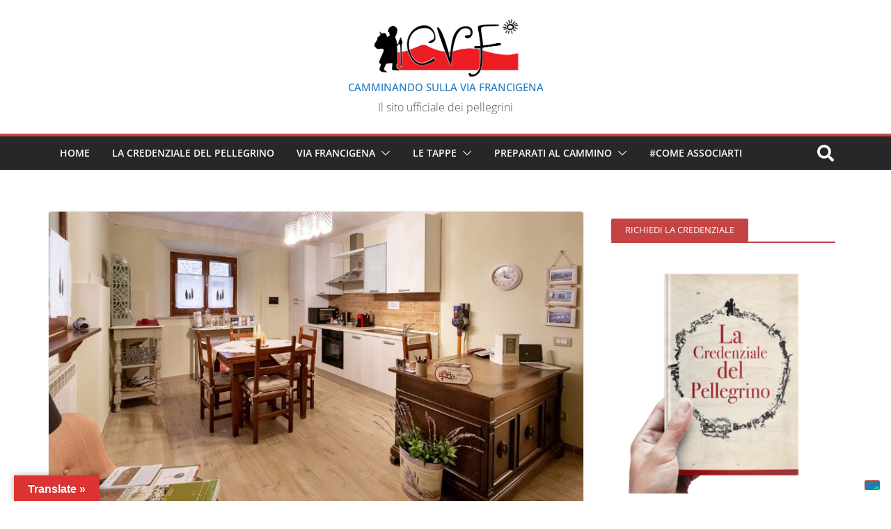

--- FILE ---
content_type: text/html; charset=UTF-8
request_url: https://viefrancigene.com/la-locanda-del-sorriso-san-quirico-dorcia-si/
body_size: 24327
content:
		<!doctype html>
		<html lang="it-IT" prefix="og: https://ogp.me/ns#">
		
<head>

			<meta charset="UTF-8"/>
		<meta name="viewport" content="width=device-width, initial-scale=1">
		<link rel="profile" href="http://gmpg.org/xfn/11"/>
		
		<style>img:is([sizes="auto" i], [sizes^="auto," i]) { contain-intrinsic-size: 3000px 1500px }</style>
	
<!-- Ottimizzazione per i motori di ricerca di Rank Math - https://rankmath.com/ -->
<title>La Locanda del Sorriso - San Quirico D&#039;Orcia (SI) - CVF</title>
<meta name="description" content="Nome della struttura: La Locanda Del Sorriso"/>
<meta name="robots" content="follow, index, max-snippet:-1, max-video-preview:-1, max-image-preview:large"/>
<link rel="canonical" href="https://viefrancigene.com/la-locanda-del-sorriso-san-quirico-dorcia-si/" />
<meta property="og:locale" content="it_IT" />
<meta property="og:type" content="article" />
<meta property="og:title" content="La Locanda del Sorriso - San Quirico D&#039;Orcia (SI) - CVF" />
<meta property="og:description" content="Nome della struttura: La Locanda Del Sorriso" />
<meta property="og:url" content="https://viefrancigene.com/la-locanda-del-sorriso-san-quirico-dorcia-si/" />
<meta property="og:site_name" content="Camminando sulla Via Francigena" />
<meta property="article:tag" content="San Quirico d&#039;Orcia" />
<meta property="article:tag" content="Si" />
<meta property="article:tag" content="Toscana" />
<meta property="article:section" content="Accoglienza turistica" />
<meta property="og:updated_time" content="2023-06-12T08:01:10+02:00" />
<meta property="og:image" content="https://viefrancigene.com/wp-content/uploads/2023/06/la-locanda-del-sorriso.jpg" />
<meta property="og:image:secure_url" content="https://viefrancigene.com/wp-content/uploads/2023/06/la-locanda-del-sorriso.jpg" />
<meta property="og:image:width" content="800" />
<meta property="og:image:height" content="445" />
<meta property="og:image:alt" content="La Locanda del Sorriso - San Quirico D&#039;Orcia (SI)" />
<meta property="og:image:type" content="image/jpeg" />
<meta property="article:published_time" content="2023-06-12T07:57:56+02:00" />
<meta property="article:modified_time" content="2023-06-12T08:01:10+02:00" />
<meta name="twitter:card" content="summary_large_image" />
<meta name="twitter:title" content="La Locanda del Sorriso - San Quirico D&#039;Orcia (SI) - CVF" />
<meta name="twitter:description" content="Nome della struttura: La Locanda Del Sorriso" />
<meta name="twitter:image" content="https://viefrancigene.com/wp-content/uploads/2023/06/la-locanda-del-sorriso.jpg" />
<meta name="twitter:label1" content="Scritto da" />
<meta name="twitter:data1" content="alessandro" />
<meta name="twitter:label2" content="Tempo di lettura" />
<meta name="twitter:data2" content="1 minuto" />
<script type="application/ld+json" class="rank-math-schema">{"@context":"https://schema.org","@graph":[{"@type":"Organization","@id":"https://viefrancigene.com/#organization","name":"Camminando sulla Via Francigena","url":"https://viefrancigene.com","logo":{"@type":"ImageObject","@id":"https://viefrancigene.com/#logo","url":"https://viefrancigene.com/wp-content/uploads/2019/04/cropped-logo-camminando-rid.jpg","contentUrl":"https://viefrancigene.com/wp-content/uploads/2019/04/cropped-logo-camminando-rid.jpg","caption":"Camminando sulla Via Francigena","inLanguage":"it-IT"}},{"@type":"WebSite","@id":"https://viefrancigene.com/#website","url":"https://viefrancigene.com","name":"Camminando sulla Via Francigena","publisher":{"@id":"https://viefrancigene.com/#organization"},"inLanguage":"it-IT"},{"@type":"ImageObject","@id":"https://viefrancigene.com/wp-content/uploads/2023/06/la-locanda-del-sorriso.jpg","url":"https://viefrancigene.com/wp-content/uploads/2023/06/la-locanda-del-sorriso.jpg","width":"800","height":"445","caption":"La Locanda del Sorriso - San Quirico D'Orcia (SI)","inLanguage":"it-IT"},{"@type":"WebPage","@id":"https://viefrancigene.com/la-locanda-del-sorriso-san-quirico-dorcia-si/#webpage","url":"https://viefrancigene.com/la-locanda-del-sorriso-san-quirico-dorcia-si/","name":"La Locanda del Sorriso - San Quirico D&#039;Orcia (SI) - CVF","datePublished":"2023-06-12T07:57:56+02:00","dateModified":"2023-06-12T08:01:10+02:00","isPartOf":{"@id":"https://viefrancigene.com/#website"},"primaryImageOfPage":{"@id":"https://viefrancigene.com/wp-content/uploads/2023/06/la-locanda-del-sorriso.jpg"},"inLanguage":"it-IT"},{"@type":"Person","@id":"https://viefrancigene.com/author/alessandro/","name":"alessandro","url":"https://viefrancigene.com/author/alessandro/","image":{"@type":"ImageObject","@id":"https://secure.gravatar.com/avatar/21921c6ecf67bde0bef7f1a052bd8023090045a8236f6ddd4c2c7bfbf5d7b2f6?s=96&amp;d=mm&amp;r=g","url":"https://secure.gravatar.com/avatar/21921c6ecf67bde0bef7f1a052bd8023090045a8236f6ddd4c2c7bfbf5d7b2f6?s=96&amp;d=mm&amp;r=g","caption":"alessandro","inLanguage":"it-IT"},"worksFor":{"@id":"https://viefrancigene.com/#organization"}},{"@type":"BlogPosting","headline":"La Locanda del Sorriso - San Quirico D&#039;Orcia (SI) - CVF","keywords":"La Locanda del Sorriso","datePublished":"2023-06-12T07:57:56+02:00","dateModified":"2023-06-12T08:01:10+02:00","articleSection":"Accoglienza turistica","author":{"@id":"https://viefrancigene.com/author/alessandro/","name":"alessandro"},"publisher":{"@id":"https://viefrancigene.com/#organization"},"description":"Nome della struttura: La Locanda Del Sorriso","name":"La Locanda del Sorriso - San Quirico D&#039;Orcia (SI) - CVF","@id":"https://viefrancigene.com/la-locanda-del-sorriso-san-quirico-dorcia-si/#richSnippet","isPartOf":{"@id":"https://viefrancigene.com/la-locanda-del-sorriso-san-quirico-dorcia-si/#webpage"},"image":{"@id":"https://viefrancigene.com/wp-content/uploads/2023/06/la-locanda-del-sorriso.jpg"},"inLanguage":"it-IT","mainEntityOfPage":{"@id":"https://viefrancigene.com/la-locanda-del-sorriso-san-quirico-dorcia-si/#webpage"}}]}</script>
<!-- /Rank Math WordPress SEO plugin -->

<link rel='dns-prefetch' href='//cdn.iubenda.com' />
<link rel='dns-prefetch' href='//ajax.googleapis.com' />
<link rel='dns-prefetch' href='//translate.google.com' />
<link rel="alternate" type="application/rss+xml" title="Camminando sulla Via Francigena &raquo; Feed" href="https://viefrancigene.com/feed/" />
<link rel="alternate" type="application/rss+xml" title="Camminando sulla Via Francigena &raquo; Feed dei commenti" href="https://viefrancigene.com/comments/feed/" />
<link rel="alternate" type="application/rss+xml" title="Camminando sulla Via Francigena &raquo; La Locanda del Sorriso &#8211; San Quirico D&#8217;Orcia (SI) Feed dei commenti" href="https://viefrancigene.com/la-locanda-del-sorriso-san-quirico-dorcia-si/feed/" />
		<style>
			.lazyload,
			.lazyloading {
				max-width: 100%;
			}
		</style>
		<style id='pdfemb-pdf-embedder-viewer-style-inline-css' type='text/css'>
.wp-block-pdfemb-pdf-embedder-viewer{max-width:none}

</style>
<link rel='stylesheet' id='wpo_min-header-0-css' href='https://viefrancigene.com/wp-content/cache/wpo-minify/1764604738/assets/wpo-minify-header-097e2238.min.css' type='text/css' media='all' />

<script  type="text/javascript" class=" _iub_cs_skip" type="text/javascript" id="iubenda-head-inline-scripts-0">
/* <![CDATA[ */

var _iub = _iub || [];
_iub.csConfiguration = {"ccpaAcknowledgeOnDisplay":true,"ccpaApplies":true,"consentOnContinuedBrowsing":false,"enableCcpa":true,"floatingPreferencesButtonDisplay":"bottom-right","invalidateConsentWithoutLog":true,"perPurposeConsent":true,"siteId":1233360,"whitelabel":false,"cookiePolicyId":37097734,"lang":"it", "banner":{ "acceptButtonDisplay":true,"closeButtonRejects":true,"customizeButtonDisplay":true,"explicitWithdrawal":true,"position":"float-top-center","rejectButtonDisplay":true }};
/* ]]> */
</script>
<script  type="text/javascript" class=" _iub_cs_skip" type="text/javascript" src="//cdn.iubenda.com/cs/ccpa/stub.js" id="iubenda-head-scripts-0-js"></script>
<script  type="text/javascript" charset="UTF-8" async="" class=" _iub_cs_skip" type="text/javascript" src="//cdn.iubenda.com/cs/iubenda_cs.js" id="iubenda-head-scripts-1-js"></script>
<script type="text/javascript" id="wpo_min-header-3-js-extra">
/* <![CDATA[ */
var wpdm_url = {"home":"https:\/\/viefrancigene.com\/","site":"https:\/\/viefrancigene.com\/","ajax":"https:\/\/viefrancigene.com\/wp-admin\/admin-ajax.php"};
var wpdm_js = {"spinner":"<i class=\"wpdm-icon wpdm-sun wpdm-spin\"><\/i>","client_id":"8c6526f9c441d474a39eca9835288ce9"};
var wpdm_strings = {"pass_var":"Password verificata!","pass_var_q":"Fai clic sul seguente pulsante per avviare il download.","start_dl":"Avvia download"};
/* ]]> */
</script>
<script type="text/javascript" src="https://viefrancigene.com/wp-content/cache/wpo-minify/1764604738/assets/wpo-minify-header-15eb5920.min.js" id="wpo_min-header-3-js"></script>
<!--[if lte IE 8]>
<script type="text/javascript" src="https://viefrancigene.com/wp-content/themes/colormag-pro/assets/js/html5shiv.min.js" id="html5-js"></script>
<![endif]-->
<script type="text/javascript" src="https://viefrancigene.com/wp-content/cache/wpo-minify/1764604738/assets/wpo-minify-header-9a95091b.min.js" id="wpo_min-header-5-js"></script>
<link rel="https://api.w.org/" href="https://viefrancigene.com/wp-json/" /><link rel="alternate" title="JSON" type="application/json" href="https://viefrancigene.com/wp-json/wp/v2/posts/9661" /><link rel="EditURI" type="application/rsd+xml" title="RSD" href="https://viefrancigene.com/xmlrpc.php?rsd" />
<meta name="generator" content="WordPress 6.8.3" />
<link rel='shortlink' href='https://viefrancigene.com/?p=9661' />
<link rel="alternate" title="oEmbed (JSON)" type="application/json+oembed" href="https://viefrancigene.com/wp-json/oembed/1.0/embed?url=https%3A%2F%2Fviefrancigene.com%2Fla-locanda-del-sorriso-san-quirico-dorcia-si%2F" />
<link rel="alternate" title="oEmbed (XML)" type="text/xml+oembed" href="https://viefrancigene.com/wp-json/oembed/1.0/embed?url=https%3A%2F%2Fviefrancigene.com%2Fla-locanda-del-sorriso-san-quirico-dorcia-si%2F&#038;format=xml" />
<style>#google_language_translator a{display:none!important;}div.skiptranslate.goog-te-gadget{display:inline!important;}.goog-te-gadget{color:transparent!important;}.goog-te-gadget{font-size:0px!important;}.goog-branding{display:none;}.goog-tooltip{display: none!important;}.goog-tooltip:hover{display: none!important;}.goog-text-highlight{background-color:transparent!important;border:none!important;box-shadow:none!important;}#google_language_translator select.goog-te-combo{color:#32373c;}div.skiptranslate{display:none!important;}body{top:0px!important;}#goog-gt-{display:none!important;}font font{background-color:transparent!important;box-shadow:none!important;position:initial!important;}#glt-translate-trigger{left:20px;right:auto;}#glt-translate-trigger > span{color:#ffffff;}#glt-translate-trigger{background:#dd3333;}.goog-te-gadget .goog-te-combo{width:100%;}</style>		<script>
			document.documentElement.className = document.documentElement.className.replace('no-js', 'js');
		</script>
				<style>
			.no-js img.lazyload {
				display: none;
			}

			figure.wp-block-image img.lazyloading {
				min-width: 150px;
			}

			.lazyload,
			.lazyloading {
				--smush-placeholder-width: 100px;
				--smush-placeholder-aspect-ratio: 1/1;
				width: var(--smush-image-width, var(--smush-placeholder-width)) !important;
				aspect-ratio: var(--smush-image-aspect-ratio, var(--smush-placeholder-aspect-ratio)) !important;
			}

						.lazyload, .lazyloading {
				opacity: 0;
			}

			.lazyloaded {
				opacity: 1;
				transition: opacity 400ms;
				transition-delay: 0ms;
			}

					</style>
		<link rel="pingback" href="https://viefrancigene.com/xmlrpc.php"><meta name="generator" content="Elementor 3.33.2; features: additional_custom_breakpoints; settings: css_print_method-external, google_font-enabled, font_display-auto">
			<style>
				.e-con.e-parent:nth-of-type(n+4):not(.e-lazyloaded):not(.e-no-lazyload),
				.e-con.e-parent:nth-of-type(n+4):not(.e-lazyloaded):not(.e-no-lazyload) * {
					background-image: none !important;
				}
				@media screen and (max-height: 1024px) {
					.e-con.e-parent:nth-of-type(n+3):not(.e-lazyloaded):not(.e-no-lazyload),
					.e-con.e-parent:nth-of-type(n+3):not(.e-lazyloaded):not(.e-no-lazyload) * {
						background-image: none !important;
					}
				}
				@media screen and (max-height: 640px) {
					.e-con.e-parent:nth-of-type(n+2):not(.e-lazyloaded):not(.e-no-lazyload),
					.e-con.e-parent:nth-of-type(n+2):not(.e-lazyloaded):not(.e-no-lazyload) * {
						background-image: none !important;
					}
				}
			</style>
			<style class='wp-fonts-local' type='text/css'>
@font-face{font-family:"DM Sans";font-style:normal;font-weight:100 900;font-display:fallback;src:url('https://fonts.gstatic.com/s/dmsans/v15/rP2Hp2ywxg089UriCZOIHTWEBlw.woff2') format('woff2');}
@font-face{font-family:"Public Sans";font-style:normal;font-weight:100 900;font-display:fallback;src:url('https://fonts.gstatic.com/s/publicsans/v15/ijwOs5juQtsyLLR5jN4cxBEoRDf44uE.woff2') format('woff2');}
@font-face{font-family:Roboto;font-style:normal;font-weight:100 900;font-display:fallback;src:url('https://fonts.gstatic.com/s/roboto/v30/KFOjCnqEu92Fr1Mu51TjASc6CsE.woff2') format('woff2');}
</style>
<link rel="icon" href="https://viefrancigene.com/wp-content/uploads/2019/04/cropped-la_credenziale_del_pellegrino_della_via_francigena-1-32x32.png" sizes="32x32" />
<link rel="icon" href="https://viefrancigene.com/wp-content/uploads/2019/04/cropped-la_credenziale_del_pellegrino_della_via_francigena-1-192x192.png" sizes="192x192" />
<link rel="apple-touch-icon" href="https://viefrancigene.com/wp-content/uploads/2019/04/cropped-la_credenziale_del_pellegrino_della_via_francigena-1-180x180.png" />
<meta name="msapplication-TileImage" content="https://viefrancigene.com/wp-content/uploads/2019/04/cropped-la_credenziale_del_pellegrino_della_via_francigena-1-270x270.png" />
		<!-- Facebook Pixel Code -->
		<script>
			var aepc_pixel = {"pixel_id":"220309915738099","user":{},"enable_advanced_events":"yes","fire_delay":"0"},
				aepc_pixel_args = [],
				aepc_extend_args = function( args ) {
					if ( typeof args === 'undefined' ) {
						args = {};
					}

					for(var key in aepc_pixel_args)
						args[key] = aepc_pixel_args[key];

					return args;
				};

			// Extend args
			if ( 'yes' === aepc_pixel.enable_advanced_events ) {
				aepc_pixel_args.userAgent = navigator.userAgent;
				aepc_pixel_args.language = navigator.language;

				if ( document.referrer.indexOf( document.domain ) < 0 ) {
					aepc_pixel_args.referrer = document.referrer;
				}
			}
		</script>
		<script>
						!function(f,b,e,v,n,t,s){if(f.fbq)return;n=f.fbq=function(){n.callMethod?
				n.callMethod.apply(n,arguments):n.queue.push(arguments)};if(!f._fbq)f._fbq=n;
				n.push=n;n.loaded=!0;n.version='2.0';n.agent='dvpixelcaffeinewordpress';n.queue=[];t=b.createElement(e);t.async=!0;
				t.src=v;s=b.getElementsByTagName(e)[0];s.parentNode.insertBefore(t,s)}(window,
				document,'script','https://connect.facebook.net/en_US/fbevents.js');
			
						fbq('init', aepc_pixel.pixel_id, aepc_pixel.user);

						setTimeout( function() {
				fbq('track', "PageView", aepc_pixel_args);
			}, aepc_pixel.fire_delay * 1000 );
					</script>
				<noscript><img height="1" width="1" style="display:none"
		               src="https://www.facebook.com/tr?id=220309915738099&ev=PageView&noscript=1"
			/></noscript>
				<!-- End Facebook Pixel Code -->
				<style type="text/css" id="wp-custom-css">
			body {
    font-weight:300!important;
}
h1.entry-title {
	font-size:35px!important;
	color:#000!important;
	text-transform: uppercase!important;
		line-height:1.5!important;
}
h2 {
	/*
	margin-top:35px!important;
		margin-bottom:-10px!important;
	*/
	font-size:22px!important;
	color:#000!important;
	text-transform: uppercase!important;
		/*line-height:1.5!important;*/
}
h3 {
	bottom:-10px!important;
	font-size:15px!important;
	color:#000!important;
	text-transform: uppercase!important;
		line-height:1.5!important;
}
.entry-content li {
    line-height: 1.7!important;
}		</style>
		<meta name="generator" content="WordPress Download Manager 3.3.32" />
                <style>
        /* WPDM Link Template Styles */        </style>
                <style>

            :root {
                --color-primary: #4a8eff;
                --color-primary-rgb: 74, 142, 255;
                --color-primary-hover: #5998ff;
                --color-primary-active: #3281ff;
                --clr-sec: #6c757d;
                --clr-sec-rgb: 108, 117, 125;
                --clr-sec-hover: #6c757d;
                --clr-sec-active: #6c757d;
                --color-secondary: #6c757d;
                --color-secondary-rgb: 108, 117, 125;
                --color-secondary-hover: #6c757d;
                --color-secondary-active: #6c757d;
                --color-success: #018e11;
                --color-success-rgb: 1, 142, 17;
                --color-success-hover: #0aad01;
                --color-success-active: #0c8c01;
                --color-info: #2CA8FF;
                --color-info-rgb: 44, 168, 255;
                --color-info-hover: #2CA8FF;
                --color-info-active: #2CA8FF;
                --color-warning: #FFB236;
                --color-warning-rgb: 255, 178, 54;
                --color-warning-hover: #FFB236;
                --color-warning-active: #FFB236;
                --color-danger: #ff5062;
                --color-danger-rgb: 255, 80, 98;
                --color-danger-hover: #ff5062;
                --color-danger-active: #ff5062;
                --color-green: #30b570;
                --color-blue: #0073ff;
                --color-purple: #8557D3;
                --color-red: #ff5062;
                --color-muted: rgba(69, 89, 122, 0.6);
                --wpdm-font: "Rubik", -apple-system, BlinkMacSystemFont, "Segoe UI", Roboto, Helvetica, Arial, sans-serif, "Apple Color Emoji", "Segoe UI Emoji", "Segoe UI Symbol";
            }

            .wpdm-download-link.btn.btn-primary {
                border-radius: 4px;
            }


        </style>
        
</head>

<body class="wp-singular post-template-default single single-post postid-9661 single-format-standard wp-custom-logo wp-embed-responsive wp-theme-colormag-pro cm-header-layout-1 adv-style-1 cm-normal-container cm-right-sidebar right-sidebar wide header_display_type_two light-skin elementor-default elementor-kit-5667 elementor-page elementor-page-9661">




		<div id="page" class="hfeed site">
				<a class="skip-link screen-reader-text" href="#main">Skip to content</a>
		

			<header id="cm-masthead" class="cm-header cm-layout-1 cm-layout-1-style-1 cm-full-width">
		
		
				<div class="cm-main-header">
		
		
	<div id="cm-header-1" class="cm-header-1">
		<div class="cm-container">
			<div class="cm-row">

				<div class="cm-header-col-1">
										<div id="cm-site-branding" class="cm-site-branding">
		<a href="https://viefrancigene.com/" class="custom-logo-link" rel="home"><img fetchpriority="high" width="514" height="217" src="https://viefrancigene.com/wp-content/uploads/2023/05/cropped-logo-ass-camminando-sulla-via-francigena.png" class="custom-logo" alt="Camminando sulla Via Francigena" decoding="async" srcset="https://viefrancigene.com/wp-content/uploads/2023/05/cropped-logo-ass-camminando-sulla-via-francigena.png 514w, https://viefrancigene.com/wp-content/uploads/2023/05/cropped-logo-ass-camminando-sulla-via-francigena-300x127.png 300w" sizes="(max-width: 514px) 100vw, 514px" /></a>					</div><!-- #cm-site-branding -->
	
	<div id="cm-site-info" class="">
								<h3 class="cm-site-title">
							<a href="https://viefrancigene.com/" title="Camminando sulla Via Francigena" rel="home">Camminando sulla Via Francigena</a>
						</h3>
						
											<p class="cm-site-description">
							Il sito ufficiale dei pellegrini						</p><!-- .cm-site-description -->
											</div><!-- #cm-site-info -->
					</div><!-- .cm-header-col-1 -->

				<div class="cm-header-col-2">
								</div><!-- .cm-header-col-2 -->

		</div>
	</div>
</div>
					<div id="cm-header-2" class="cm-header-2">
	<nav id="cm-primary-nav" class="cm-primary-nav">
		<div class="cm-container">
			<div class="cm-row">
				
											<div class="cm-header-actions">
													<div class="cm-top-search">
						<i class="fa fa-search search-top"></i>
						<div class="search-form-top">
									
<form action="https://viefrancigene.com/" class="search-form searchform clearfix" method="get" role="search">

	<div class="search-wrap">
		<input type="search"
			   class="s field"
			   name="s"
			   value=""
			   placeholder="Cerca"
		/>

		<button class="search-icon" type="submit"></button>
	</div>

</form><!-- .searchform -->
						</div>
					</div>
									</div>
							
					<p class="cm-menu-toggle" aria-expanded="false">
						<svg class="cm-icon cm-icon--bars" xmlns="http://www.w3.org/2000/svg" viewBox="0 0 24 24"><path d="M21 19H3a1 1 0 0 1 0-2h18a1 1 0 0 1 0 2Zm0-6H3a1 1 0 0 1 0-2h18a1 1 0 0 1 0 2Zm0-6H3a1 1 0 0 1 0-2h18a1 1 0 0 1 0 2Z"></path></svg>						<svg class="cm-icon cm-icon--x-mark" xmlns="http://www.w3.org/2000/svg" viewBox="0 0 24 24"><path d="m13.4 12 8.3-8.3c.4-.4.4-1 0-1.4s-1-.4-1.4 0L12 10.6 3.7 2.3c-.4-.4-1-.4-1.4 0s-.4 1 0 1.4l8.3 8.3-8.3 8.3c-.4.4-.4 1 0 1.4.2.2.4.3.7.3s.5-.1.7-.3l8.3-8.3 8.3 8.3c.2.2.5.3.7.3s.5-.1.7-.3c.4-.4.4-1 0-1.4L13.4 12z"></path></svg>					</p>
						<div class="cm-menu-primary-container"><ul id="menu-menu-principale" class="menu"><li id="menu-item-5507" class="menu-item menu-item-type-custom menu-item-object-custom menu-item-home menu-item-5507"><a href="https://viefrancigene.com">HOME</a></li>
<li id="menu-item-3000" class="menu-item menu-item-type-post_type menu-item-object-post menu-item-3000"><a href="https://viefrancigene.com/credenziale-pellegrino-via-francigena/">LA CREDENZIALE DEL PELLEGRINO</a></li>
<li id="menu-item-4824" class="menu-item menu-item-type-post_type menu-item-object-page menu-item-has-children menu-item-4824"><a href="https://viefrancigene.com/via-francigena/">VIA FRANCIGENA</a><span role="button" tabindex="0" class="cm-submenu-toggle" onkeypress=""><svg class="cm-icon" xmlns="http://www.w3.org/2000/svg" xml:space="preserve" viewBox="0 0 24 24"><path d="M12 17.5c-.3 0-.5-.1-.7-.3l-9-9c-.4-.4-.4-1 0-1.4s1-.4 1.4 0l8.3 8.3 8.3-8.3c.4-.4 1-.4 1.4 0s.4 1 0 1.4l-9 9c-.2.2-.4.3-.7.3z"/></svg></span>
<ul class="sub-menu">
	<li id="menu-item-3547" class="menu-item menu-item-type-post_type menu-item-object-post menu-item-3547"><a href="https://viefrancigene.com/accoglienza-pellegrini-via-francigena/">L&#8217;accoglienza pellegrina</a></li>
	<li id="menu-item-3546" class="menu-item menu-item-type-post_type menu-item-object-post menu-item-3546"><a href="https://viefrancigene.com/la-segnaletica/">La segnaletica della Via Francigena</a></li>
	<li id="menu-item-3548" class="menu-item menu-item-type-post_type menu-item-object-post menu-item-3548"><a href="https://viefrancigene.com/il-testimonium/">Il Testimonium della Via Francigena</a></li>
</ul>
</li>
<li id="menu-item-5626" class="menu-item menu-item-type-custom menu-item-object-custom menu-item-has-children menu-item-5626"><a href="https://viefrancigene.com/tappe-della-via-francigena/">LE TAPPE</a><span role="button" tabindex="0" class="cm-submenu-toggle" onkeypress=""><svg class="cm-icon" xmlns="http://www.w3.org/2000/svg" xml:space="preserve" viewBox="0 0 24 24"><path d="M12 17.5c-.3 0-.5-.1-.7-.3l-9-9c-.4-.4-.4-1 0-1.4s1-.4 1.4 0l8.3 8.3 8.3-8.3c.4-.4 1-.4 1.4 0s.4 1 0 1.4l-9 9c-.2.2-.4.3-.7.3z"/></svg></span>
<ul class="sub-menu">
	<li id="menu-item-4035" class="menu-item menu-item-type-post_type menu-item-object-post menu-item-4035"><a href="https://viefrancigene.com/le-tappe-inghilterra/">Le Tappe in Inghilterra</a></li>
	<li id="menu-item-4036" class="menu-item menu-item-type-post_type menu-item-object-post menu-item-4036"><a href="https://viefrancigene.com/le-tappe-francia/">Le Tappe in Francia</a></li>
	<li id="menu-item-4037" class="menu-item menu-item-type-post_type menu-item-object-post menu-item-4037"><a href="https://viefrancigene.com/le-tappe-svizzera/">Le Tappe in Svizzera</a></li>
	<li id="menu-item-4038" class="menu-item menu-item-type-post_type menu-item-object-post menu-item-4038"><a href="https://viefrancigene.com/le-tappe-italia/">Le Tappe in Italia</a></li>
</ul>
</li>
<li id="menu-item-9852" class="menu-item menu-item-type-custom menu-item-object-custom menu-item-has-children menu-item-9852"><a href="#">PREPARATI AL CAMMINO</a><span role="button" tabindex="0" class="cm-submenu-toggle" onkeypress=""><svg class="cm-icon" xmlns="http://www.w3.org/2000/svg" xml:space="preserve" viewBox="0 0 24 24"><path d="M12 17.5c-.3 0-.5-.1-.7-.3l-9-9c-.4-.4-.4-1 0-1.4s1-.4 1.4 0l8.3 8.3 8.3-8.3c.4-.4 1-.4 1.4 0s.4 1 0 1.4l-9 9c-.2.2-.4.3-.7.3z"/></svg></span>
<ul class="sub-menu">
	<li id="menu-item-3094" class="menu-item menu-item-type-post_type menu-item-object-post menu-item-3094"><a href="https://viefrancigene.com/lo-zaino-essenziale-estivo-ed-invernale/">Lo zaino essenziale del pellegrino</a></li>
	<li id="menu-item-3235" class="menu-item menu-item-type-post_type menu-item-object-post menu-item-3235"><a href="https://viefrancigene.com/vuoi-fare-la-via-francigena-ecco-lebook-gratuito-con-tante-informazioni-utili/">Tutte le risposte a &#8230;</a></li>
	<li id="menu-item-3152" class="menu-item menu-item-type-post_type menu-item-object-page menu-item-3152"><a href="https://viefrancigene.com/in-cammino/">In Cammino …</a></li>
	<li id="menu-item-2929" class="menu-item menu-item-type-post_type menu-item-object-post menu-item-2929"><a href="https://viefrancigene.com/libri-e-guide/">Libri e Guide</a></li>
	<li id="menu-item-2951" class="menu-item menu-item-type-post_type menu-item-object-post menu-item-2951"><a href="https://viefrancigene.com/associazioni/">Associazioni</a></li>
	<li id="menu-item-10141" class="menu-item menu-item-type-post_type menu-item-object-page menu-item-10141"><a href="https://viefrancigene.com/storie-pellegrine/">Storie pellegrine</a></li>
</ul>
</li>
<li id="menu-item-5607" class="menu-item menu-item-type-post_type menu-item-object-post menu-item-5607"><a href="https://viefrancigene.com/diventa-socio-di-camminando-sulla-via-francigena/">#Come Associarti</a></li>
</ul></div>
			</div>
		</div>
	</nav>
</div>
						
				</div> <!-- /.cm-main-header -->
		
				</header><!-- #cm-masthead -->
		
		

	<div id="cm-content" class="cm-content">
		
		<div class="cm-container">
		
<div class="cm-row">
	
	
	<div id="cm-primary" class="cm-primary">
		<div class="cm-posts clearfix ">

			
<article id="post-9661" class="post-9661 post type-post status-publish format-standard has-post-thumbnail hentry category-accoglienza-turistica tag-san-quirico-dorcia tag-si tag-toscana">
	
	<div class="cm-post-content cm-single-post-content">
							<div class="cm-featured-image">
													<a href="https://viefrancigene.com/wp-content/uploads/2023/06/la-locanda-del-sorriso.jpg" class="image-popup"><img width="800" height="445" data-src="https://viefrancigene.com/wp-content/uploads/2023/06/la-locanda-del-sorriso.jpg" class="attachment-large size-large wp-post-image lazyload" alt="La Locanda del Sorriso - San Quirico D&#039;Orcia (SI)" decoding="async" data-srcset="https://viefrancigene.com/wp-content/uploads/2023/06/la-locanda-del-sorriso.jpg 800w, https://viefrancigene.com/wp-content/uploads/2023/06/la-locanda-del-sorriso-300x167.jpg 300w, https://viefrancigene.com/wp-content/uploads/2023/06/la-locanda-del-sorriso-768x427.jpg 768w" data-sizes="(max-width: 800px) 100vw, 800px" src="[data-uri]" style="--smush-placeholder-width: 800px; --smush-placeholder-aspect-ratio: 800/445;" /></a>
												</div>

												<div class="cm-entry-header-meta"><div class="cm-post-categories"><a href="https://viefrancigene.com/category/accoglienza-turistica/" rel="category tag">Accoglienza turistica</a></div></div>	<header class="cm-entry-header">
				<h1 class="cm-entry-title">
			La Locanda del Sorriso &#8211; San Quirico D&#8217;Orcia (SI)		</h1>
			</header>
<div class="cm-below-entry-meta cm-separator-default "><span class="cm-post-date" ><a href="https://viefrancigene.com/la-locanda-del-sorriso-san-quirico-dorcia-si/" rel="bookmark"><time class="entry-date published updated" datetime="2023-06-12T07:57:56+02:00"><svg class="cm-icon cm-icon--calendar-fill" xmlns="http://www.w3.org/2000/svg" viewBox="0 0 24 24"><path d="M21.1 6.6v1.6c0 .6-.4 1-1 1H3.9c-.6 0-1-.4-1-1V6.6c0-1.5 1.3-2.8 2.8-2.8h1.7V3c0-.6.4-1 1-1s1 .4 1 1v.8h5.2V3c0-.6.4-1 1-1s1 .4 1 1v.8h1.7c1.5 0 2.8 1.3 2.8 2.8zm-1 4.6H3.9c-.6 0-1 .4-1 1v7c0 1.5 1.3 2.8 2.8 2.8h12.6c1.5 0 2.8-1.3 2.8-2.8v-7c0-.6-.4-1-1-1z"></path></svg> 12 Giugno 2023</time></a></span>		<span class="cm-author cm-vcard">
			<svg class="cm-icon cm-icon--user" xmlns="http://www.w3.org/2000/svg" viewBox="0 0 24 24"><path d="M7 7c0-2.8 2.2-5 5-5s5 2.2 5 5-2.2 5-5 5-5-2.2-5-5zm9 7H8c-2.8 0-5 2.2-5 5v2c0 .6.4 1 1 1h16c.6 0 1-.4 1-1v-2c0-2.8-2.2-5-5-5z"></path></svg>			<a class="url fn n"
			href="https://viefrancigene.com/author/alessandro/"
			title="alessandro"
			>
				alessandro			</a>
		</span>

		</div>
<div class="cm-entry-summary">
			<div data-elementor-type="wp-post" data-elementor-id="9661" class="elementor elementor-9661" data-elementor-post-type="post">
						<section class="elementor-section elementor-top-section elementor-element elementor-element-2ad6156c elementor-section-boxed elementor-section-height-default elementor-section-height-default" data-id="2ad6156c" data-element_type="section">
						<div class="elementor-container elementor-column-gap-default">
					<div class="elementor-column elementor-col-100 elementor-top-column elementor-element elementor-element-2c6093e2" data-id="2c6093e2" data-element_type="column">
			<div class="elementor-widget-wrap elementor-element-populated">
						<div class="elementor-element elementor-element-324b60b2 elementor-widget__width-initial elementor-widget elementor-widget-text-editor" data-id="324b60b2" data-element_type="widget" data-widget_type="text-editor.default">
				<div class="elementor-widget-container">
									<p><strong style="font-size: 14pt; color: var( --e-global-color-text );"><u>Informazioni</u></strong></p><p><b>Data ultimo aggiornamento:</b><span style="font-weight: 400;"> 12-06-2023</span></p><p><b>Nome della struttura:</b><span style="font-weight: 400;"> La Locanda Del Sorriso</span></p><p><b>Indirizzo struttura:</b><span style="font-weight: 400;"> Diomede Leoni 6 San Quirico D&#8217; Orcia (SI)</span></p><p><b>Provincia:</b><span style="font-weight: 400;"> SI</span></p><p><b>Regione: </b><span style="font-weight: 400;">Toscana</span></p><p><b>Periodo di apertura/chiusura:</b><span style="font-weight: 400;"> tutto l&#8217; anno</span></p><p><b>Tipologia struttura:</b><span style="font-weight: 400;"> Accoglienza turistica </span></p><p><b>La struttura è lungo la tappa:</b><span style="font-weight: 400;"> Ponte D&#8217; Arbia &#8211; San Quirico D&#8217; Orcia</span></p><p><b>Come si raggiunge la struttura dal tracciato della Via Francigena:</b><span style="font-weight: 400;"> la struttura di trova nel centro storico, nella via parallela alla Via Francigena</span></p><p><b>Descrizione della struttura:</b><span style="font-weight: 400;"> L&#8217; affittacamere si trova nel centro storico , a 100 m ci sono Bar, Ristoranti, lavanderia self service, Farmacia. La struttura è stata completamente ristrutturata a novembre 2022, la zona comune dà la possibilità di rilassarsi conoscendo gli altri ospiti, gustando tè tisane e caffè messi a disposizione gratuitamente tutto il giorno. La zona comune è dotata di frigo congelatore e forno a microonde. Wifi gratuita in tutta la struttura e TV in tutte le camere che hanno ognuna un comodo bagno privato . Viene fornito compreso nella quota : Biancheria da camera e da bagno , saponi , phon e rimessa bici</span></p><p><b>Prezzo (solo dormire):</b><span style="font-weight: 400;"> 43,00 € a persona per camera matrimoniale. 75.00 a persona in matrimoniale uso singolo</span></p><p><b>Giorni di preavviso dell&#8217;arrivo in struttura:</b><span style="font-weight: 400;"> non c&#8217;è bisogno di preavviso, ovviamente dipende dalla disponibilità della struttura</span></p><p><b>Orario di apertura della struttura:</b><span style="font-weight: 400;"> il check-in è dalle 16, ma se le camere sono pronte si può accedere anche dalle 14</span></p><p><b>N° posti letto:</b><span style="font-weight: 400;"> 8</span></p><p><b>Tipologia camera:</b><span style="font-weight: 400;"> singola , doppia, tripla , matrimoniale</span></p><p><b>n° bagni:</b><span style="font-weight: 400;"> 3</span></p><p><b>n° docce:</b><span style="font-weight: 400;"> 3</span></p><p><b>Possibilità di cena in struttura:</b><span style="font-weight: 400;"> No</span></p>								</div>
				</div>
					</div>
		</div>
					</div>
		</section>
				<section class="elementor-section elementor-top-section elementor-element elementor-element-7b2a75b7 elementor-section-boxed elementor-section-height-default elementor-section-height-default" data-id="7b2a75b7" data-element_type="section">
						<div class="elementor-container elementor-column-gap-default">
					<div class="elementor-column elementor-col-100 elementor-top-column elementor-element elementor-element-5d7e2325" data-id="5d7e2325" data-element_type="column">
			<div class="elementor-widget-wrap elementor-element-populated">
						<div class="elementor-element elementor-element-7ea22f4e elementor-widget elementor-widget-text-editor" data-id="7ea22f4e" data-element_type="widget" data-widget_type="text-editor.default">
				<div class="elementor-widget-container">
									<p><span style="font-size: 14pt;"><strong><u>Contatti</u></strong></span></p><p><b>Nome Responsabile:</b><span style="font-weight: 400;"> Debora Franchetti</span></p><p><b>Lingue parlate:</b><span style="font-weight: 400;"> italiano</span></p><p><b>Telefono 1:</b><span style="font-weight: 400;"> 3936144444</span></p><p><b>Telefono 2: </b><span style="font-weight: 400;">—</span></p><p><b>Email:</b> <span style="font-weight: 400;">lalocandadelsorriso.debora@gmail.com</span></p><p><b>sito web struttura:</b> <a href="https://www.lelocandedeglihorti.it/" target="_blank" rel="noopener"><span style="font-weight: 400;">https://www.lelocandedeglihorti.it</span></a></p><p><b>social struttura:</b> <a href="https://lelocandedeglihorti.it/" target="_blank" rel="noopener"><span style="font-weight: 400;">https://lelocandedeglihorti.it</span></a></p><p><span style="font-size: 14pt;"><strong>Foto: </strong>si</span></p>								</div>
				</div>
				<div data-dce-text-color="#FFFFFF" data-dce-advanced-background-color="#F14343" class="elementor-element elementor-element-48b30a17 elementor-widget elementor-widget-text-editor" data-id="48b30a17" data-element_type="widget" data-widget_type="text-editor.default">
				<div class="elementor-widget-container">
									<p><span style="font-size: 14pt;"><strong> <u>Servizi</u></strong></span></p><ul><li><b>uso cucina:</b><span style="font-weight: 400;"> No</span></li><li><b>wi-fi:</b><span style="font-weight: 400;"> Sì</span></li><li><b>posto bici:</b><span style="font-weight: 400;"> Sì</span></li><li><b>obbligo sacco lenzuolo:</b><span style="font-weight: 400;"> No</span></li><li><b>obbligo sacco a pelo:</b><span style="font-weight: 400;"> No</span></li><li><b>poss. lavare i panni:</b><span style="font-weight: 400;"> No</span></li><li><b>poss. stendere i panni:</b><span style="font-weight: 400;"> Sì</span></li><li><b>poss. lavatrice: </b><span style="font-weight: 400;">No</span></li><li><b>poss. asciugatrice:</b><span style="font-weight: 400;"> No</span></li><li><b>ammessi animali:</b><span style="font-weight: 400;"> Sì</span></li><li><b>circuito P.O.P. ***:</b><span style="font-weight: 400;"> No</span></li></ul><p><span style="font-weight: 400;">                                                                                                 </span></p>								</div>
				</div>
					</div>
		</div>
					</div>
		</section>
				<section class="elementor-section elementor-top-section elementor-element elementor-element-6b8baf1f elementor-section-boxed elementor-section-height-default elementor-section-height-default" data-id="6b8baf1f" data-element_type="section">
						<div class="elementor-container elementor-column-gap-default">
					<div class="elementor-column elementor-col-100 elementor-top-column elementor-element elementor-element-4c270f85" data-id="4c270f85" data-element_type="column">
			<div class="elementor-widget-wrap elementor-element-populated">
						<div class="elementor-element elementor-element-54e0505d elementor-widget elementor-widget-text-editor" data-id="54e0505d" data-element_type="widget" data-widget_type="text-editor.default">
				<div class="elementor-widget-container">
									<p><strong><span style="font-size: 14pt;">S<u>uggeriti</u></span></strong></p><p><b>Servizi per il pellegrino:</b><span style="font-weight: 400;"> Ristorante convenzionato Da Ines. Bar convenzionato Bar Caffè e Bar Officina del Gusto</span></p><p><b>Curiosità per il pellegrino:</b><span style="font-weight: 400;"> Il bellissimo giardino cinquecentesco disegnato da Michelangelo &#8220;Horti Leonini &#8221; si trova di fronte all&#8217; affittacamere</span></p><p><b>Messaggio: </b><span style="font-weight: 400;">—</span></p>								</div>
				</div>
					</div>
		</div>
					</div>
		</section>
				<section class="elementor-section elementor-top-section elementor-element elementor-element-8ccf02d elementor-section-boxed elementor-section-height-default elementor-section-height-default" data-id="8ccf02d" data-element_type="section">
						<div class="elementor-container elementor-column-gap-default">
					<div class="elementor-column elementor-col-100 elementor-top-column elementor-element elementor-element-31cb8ffa" data-id="31cb8ffa" data-element_type="column">
			<div class="elementor-widget-wrap elementor-element-populated">
						<div class="elementor-element elementor-element-14521d2e elementor-widget elementor-widget-text-editor" data-id="14521d2e" data-element_type="widget" data-widget_type="text-editor.default">
				<div class="elementor-widget-container">
									<p><strong style="color: var( --e-global-color-text ); font-size: 18.6667px;">Visualizza la Mappa</strong></p><p style="font-variant-ligatures: normal; font-variant-caps: normal; font-family: 'Open Sans', sans-serif; font-size: 16px; font-style: normal; font-weight: 400;"><span style="font-weight: 400;">		<div id="maps-marker-pro-079b562d" class="maps-marker-pro mmp-list-below" style="width: 100%;">
			<div id="mmp-map-wrap-079b562d" class="mmp-map-wrap">
									<div id="mmp-panel-079b562d" class="mmp-panel"></div>
								<div id="mmp-map-079b562d" class="mmp-map" style="height: 600px;"></div>
									<div id="mmp-chart-wrap-079b562d" class="mmp-gpx-chart-wrap" style="height: 200px;"></div>
							</div>
							<div id="mmp-list-079b562d" class="mmp-list" style="flex-basis: 400px;"></div>
					</div>
		</span></p><div id="gtx-trans" style="position: absolute; left: -33px; top: 81.8949px;"><div class="gtx-trans-icon"> </div></div>								</div>
				</div>
					</div>
		</div>
					</div>
		</section>
				<section class="elementor-section elementor-top-section elementor-element elementor-element-67050ed0 elementor-section-boxed elementor-section-height-default elementor-section-height-default" data-id="67050ed0" data-element_type="section">
						<div class="elementor-container elementor-column-gap-default">
					<div class="elementor-column elementor-col-100 elementor-top-column elementor-element elementor-element-30a52d83" data-id="30a52d83" data-element_type="column">
			<div class="elementor-widget-wrap elementor-element-populated">
						<div class="elementor-element elementor-element-494a4be6 elementor-arrows-position-inside elementor-pagination-position-outside elementor-widget elementor-widget-image-carousel" data-id="494a4be6" data-element_type="widget" data-settings="{&quot;slides_to_show&quot;:&quot;1&quot;,&quot;navigation&quot;:&quot;both&quot;,&quot;autoplay&quot;:&quot;yes&quot;,&quot;pause_on_hover&quot;:&quot;yes&quot;,&quot;pause_on_interaction&quot;:&quot;yes&quot;,&quot;autoplay_speed&quot;:5000,&quot;infinite&quot;:&quot;yes&quot;,&quot;effect&quot;:&quot;slide&quot;,&quot;speed&quot;:500}" data-widget_type="image-carousel.default">
				<div class="elementor-widget-container">
							<div class="elementor-image-carousel-wrapper swiper" role="region" aria-roledescription="carousel" aria-label="Carosello d&#039;immagini" dir="ltr">
			<div class="elementor-image-carousel swiper-wrapper swiper-image-stretch" aria-live="off">
								<div class="swiper-slide" role="group" aria-roledescription="slide" aria-label="1 di 8"><figure class="swiper-slide-inner"><img decoding="async" class="swiper-slide-image lazyload" data-src="https://viefrancigene.com/wp-content/uploads/2023/06/la-locanda-del-sorriso.jpg" alt="La Locanda del Sorriso - San Quirico D&#039;Orcia (SI)" src="[data-uri]" style="--smush-placeholder-width: 800px; --smush-placeholder-aspect-ratio: 800/445;" /></figure></div><div class="swiper-slide" role="group" aria-roledescription="slide" aria-label="2 di 8"><figure class="swiper-slide-inner"><img decoding="async" class="swiper-slide-image lazyload" data-src="https://viefrancigene.com/wp-content/uploads/2023/06/8-2.jpg" alt="La Locanda del Sorriso - San Quirico D&#039;Orcia (SI)" src="[data-uri]" style="--smush-placeholder-width: 800px; --smush-placeholder-aspect-ratio: 800/445;" /></figure></div><div class="swiper-slide" role="group" aria-roledescription="slide" aria-label="3 di 8"><figure class="swiper-slide-inner"><img decoding="async" class="swiper-slide-image lazyload" data-src="https://viefrancigene.com/wp-content/uploads/2023/06/7-4.jpg" alt="La Locanda del Sorriso - San Quirico D&#039;Orcia (SI)" src="[data-uri]" style="--smush-placeholder-width: 800px; --smush-placeholder-aspect-ratio: 800/445;" /></figure></div><div class="swiper-slide" role="group" aria-roledescription="slide" aria-label="4 di 8"><figure class="swiper-slide-inner"><img decoding="async" class="swiper-slide-image lazyload" data-src="https://viefrancigene.com/wp-content/uploads/2023/06/5-7.jpg" alt="La Locanda del Sorriso - San Quirico D&#039;Orcia (SI)" src="[data-uri]" style="--smush-placeholder-width: 800px; --smush-placeholder-aspect-ratio: 800/445;" /></figure></div><div class="swiper-slide" role="group" aria-roledescription="slide" aria-label="5 di 8"><figure class="swiper-slide-inner"><img decoding="async" class="swiper-slide-image lazyload" data-src="https://viefrancigene.com/wp-content/uploads/2023/06/4-9.jpg" alt="La Locanda del Sorriso - San Quirico D&#039;Orcia (SI)" src="[data-uri]" style="--smush-placeholder-width: 800px; --smush-placeholder-aspect-ratio: 800/445;" /></figure></div><div class="swiper-slide" role="group" aria-roledescription="slide" aria-label="6 di 8"><figure class="swiper-slide-inner"><img decoding="async" class="swiper-slide-image lazyload" data-src="https://viefrancigene.com/wp-content/uploads/2023/06/3-10.jpg" alt="La Locanda del Sorriso - San Quirico D&#039;Orcia (SI)" src="[data-uri]" style="--smush-placeholder-width: 800px; --smush-placeholder-aspect-ratio: 800/445;" /></figure></div><div class="swiper-slide" role="group" aria-roledescription="slide" aria-label="7 di 8"><figure class="swiper-slide-inner"><img decoding="async" class="swiper-slide-image lazyload" data-src="https://viefrancigene.com/wp-content/uploads/2023/06/2-10.jpg" alt="La Locanda del Sorriso - San Quirico D&#039;Orcia (SI)" src="[data-uri]" style="--smush-placeholder-width: 800px; --smush-placeholder-aspect-ratio: 800/445;" /></figure></div><div class="swiper-slide" role="group" aria-roledescription="slide" aria-label="8 di 8"><figure class="swiper-slide-inner"><img decoding="async" class="swiper-slide-image lazyload" data-src="https://viefrancigene.com/wp-content/uploads/2023/06/1-9.jpg" alt="La Locanda del Sorriso - San Quirico D&#039;Orcia (SI)" src="[data-uri]" style="--smush-placeholder-width: 800px; --smush-placeholder-aspect-ratio: 800/445;" /></figure></div>			</div>
												<div class="elementor-swiper-button elementor-swiper-button-prev" role="button" tabindex="0">
						<i aria-hidden="true" class="eicon-chevron-left"></i>					</div>
					<div class="elementor-swiper-button elementor-swiper-button-next" role="button" tabindex="0">
						<i aria-hidden="true" class="eicon-chevron-right"></i>					</div>
				
									<div class="swiper-pagination"></div>
									</div>
						</div>
				</div>
					</div>
		</div>
					</div>
		</section>
				</div>
				<div class="social-sharing ss-social-sharing">
				        <a onclick="return ss_plugin_loadpopup_js(this);" rel="external nofollow" class="ss-button-facebook" href="http://www.facebook.com/sharer/sharer.php?u=https%3A%2F%2Fviefrancigene.com%2Fla-locanda-del-sorriso-san-quirico-dorcia-si%2F" target="_blank">Share on Facebook</a><a onclick="return ss_plugin_loadpopup_js(this);" rel="external nofollow" class="ss-button-twitter" href="http://twitter.com/intent/tweet/?text=La+Locanda+del+Sorriso+-+San+Quirico+D%27Orcia+%28SI%29&amp;url=https%3A%2F%2Fviefrancigene.com%2Fla-locanda-del-sorriso-san-quirico-dorcia-si%2F" target="_blank">Share on Twitter</a><a onclick="return ss_plugin_loadpopup_js(this);" rel="external nofollow" class="ss-button-linkedin" href="http://www.linkedin.com/shareArticle?mini=true&amp;url=https%3A%2F%2Fviefrancigene.com%2Fla-locanda-del-sorriso-san-quirico-dorcia-si%2F&amp;title=La+Locanda+del+Sorriso+-+San+Quirico+D%27Orcia+%28SI%29" target="_blank">Share on Linkedin</a>	        	    </div>
	    </div>
	
	</div>

	
	</article>
		</div><!-- .cm-posts -->
		
			<ul class="default-wp-page">
				<li class="previous"><a href="https://viefrancigene.com/casa-privata-letizia-lusini-monteroni-darbia-si/" rel="prev"><span class="meta-nav"><svg class="cm-icon cm-icon--arrow-left-long" xmlns="http://www.w3.org/2000/svg" viewBox="0 0 24 24"><path d="M2 12.38a1 1 0 0 1 0-.76.91.91 0 0 1 .22-.33L6.52 7a1 1 0 0 1 1.42 0 1 1 0 0 1 0 1.41L5.36 11H21a1 1 0 0 1 0 2H5.36l2.58 2.58a1 1 0 0 1 0 1.41 1 1 0 0 1-.71.3 1 1 0 0 1-.71-.3l-4.28-4.28a.91.91 0 0 1-.24-.33Z"></path></svg></span> Casa Privata Letizia Lusini &#8211; Monteroni d&#8217;Arbia (SI)</a></li>
				<li class="next"><a href="https://viefrancigene.com/piccolo-hotel-etruria-siena-si/" rel="next">Piccolo Hotel Etruria- Siena (SI) <span class="meta-nav"><svg class="cm-icon cm-icon--arrow-right-long" xmlns="http://www.w3.org/2000/svg" viewBox="0 0 24 24"><path d="M21.92 12.38a1 1 0 0 0 0-.76 1 1 0 0 0-.21-.33L17.42 7A1 1 0 0 0 16 8.42L18.59 11H2.94a1 1 0 1 0 0 2h15.65L16 15.58A1 1 0 0 0 16 17a1 1 0 0 0 1.41 0l4.29-4.28a1 1 0 0 0 .22-.34Z"></path></svg></span></a></li>
			</ul>

				</div><!-- #cm-primary -->

	
<div id="cm-secondary" class="cm-secondary">
	
	<aside id="custom_html-7" class="widget_text widget widget_custom_html"><div class="textwidget custom-html-widget">		<div data-elementor-type="section" data-elementor-id="10935" class="elementor elementor-10935" data-elementor-post-type="elementor_library">
					<section class="elementor-section elementor-top-section elementor-element elementor-element-481855b elementor-section-boxed elementor-section-height-default elementor-section-height-default" data-id="481855b" data-element_type="section">
						<div class="elementor-container elementor-column-gap-default">
					<div class="elementor-column elementor-col-100 elementor-top-column elementor-element elementor-element-6ba7835" data-id="6ba7835" data-element_type="column">
			<div class="elementor-widget-wrap elementor-element-populated">
						<div data-dce-background-color="#C64343" class="elementor-element elementor-element-644ee90 elementor-align-left elementor-widget elementor-widget-button" data-id="644ee90" data-element_type="widget" data-widget_type="button.default">
				<div class="elementor-widget-container">
									<div class="elementor-button-wrapper">
					<a class="elementor-button elementor-button-link elementor-size-xs" href="https://viefrancigene.com/credenziale-pellegrino-via-francigena/">
						<span class="elementor-button-content-wrapper">
									<span class="elementor-button-text">RICHIEDI LA CREDENZIALE</span>
					</span>
					</a>
				</div>
								</div>
				</div>
				<div class="elementor-element elementor-element-12d21ca elementor-widget-divider--view-line elementor-widget elementor-widget-divider" data-id="12d21ca" data-element_type="widget" data-widget_type="divider.default">
				<div class="elementor-widget-container">
							<div class="elementor-divider">
			<span class="elementor-divider-separator">
						</span>
		</div>
						</div>
				</div>
				<div class="elementor-element elementor-element-c3d7050 elementor-widget elementor-widget-html" data-id="c3d7050" data-element_type="widget" data-widget_type="html.default">
				<div class="elementor-widget-container">
					
<img class="alignnone size-full wp-image-6914 lazyload" data-src="https://viefrancigene.com/wp-content/uploads/2022/04/la-credenziale-del-pellegrino-1.png" alt="La Credenziale del pellegrino, come richiederla" width="300" src="[data-uri]" style="--smush-placeholder-width: 734px; --smush-placeholder-aspect-ratio: 734/788;" />

				</div>
				</div>
				<div class="elementor-element elementor-element-4996e83 elementor-widget elementor-widget-text-editor" data-id="4996e83" data-element_type="widget" data-widget_type="text-editor.default">
				<div class="elementor-widget-container">
									<a href="https://viefrancigene.com/credenziale-pellegrino-via-francigena/"><strong></strong>Clicca qui</strong></a> per richiedere la Credenziale del Pellegrino: dal 1 marzo spedizioni giornaliere.								</div>
				</div>
				<div class="elementor-element elementor-element-436bdc6 elementor-widget elementor-widget-spacer" data-id="436bdc6" data-element_type="widget" data-widget_type="spacer.default">
				<div class="elementor-widget-container">
							<div class="elementor-spacer">
			<div class="elementor-spacer-inner"></div>
		</div>
						</div>
				</div>
				<div data-dce-background-color="#C64343" class="elementor-element elementor-element-d1dceef elementor-align-left elementor-widget elementor-widget-button" data-id="d1dceef" data-element_type="widget" data-widget_type="button.default">
				<div class="elementor-widget-container">
									<div class="elementor-button-wrapper">
					<a class="elementor-button elementor-button-link elementor-size-xs" href="#">
						<span class="elementor-button-content-wrapper">
									<span class="elementor-button-text">ISCRIVITI ALLA PAGINA FACEBOOK</span>
					</span>
					</a>
				</div>
								</div>
				</div>
				<div class="elementor-element elementor-element-c50fe38 elementor-widget-divider--view-line elementor-widget elementor-widget-divider" data-id="c50fe38" data-element_type="widget" data-widget_type="divider.default">
				<div class="elementor-widget-container">
							<div class="elementor-divider">
			<span class="elementor-divider-separator">
						</span>
		</div>
						</div>
				</div>
				<div class="elementor-element elementor-element-96b8e79 elementor-widget elementor-widget-html" data-id="96b8e79" data-element_type="widget" data-widget_type="html.default">
				<div class="elementor-widget-container">
					<a href="https://www.facebook.com/camminandosullaviafrancigena/" target="_blank"><b>Camminando Sulla Via Francigena</b></a>				</div>
				</div>
				<div data-dce-background-color="#C64343" class="elementor-element elementor-element-73ca24b elementor-align-left elementor-widget elementor-widget-button" data-id="73ca24b" data-element_type="widget" data-widget_type="button.default">
				<div class="elementor-widget-container">
									<div class="elementor-button-wrapper">
					<a class="elementor-button elementor-button-link elementor-size-xs" href="https://viefrancigene.com/accoglienza-pellegrini-via-francigena/">
						<span class="elementor-button-content-wrapper">
									<span class="elementor-button-text">ACCOGLIENZE PELLEGRINE</span>
					</span>
					</a>
				</div>
								</div>
				</div>
				<div class="elementor-element elementor-element-d0850a1 elementor-widget-divider--view-line elementor-widget elementor-widget-divider" data-id="d0850a1" data-element_type="widget" data-widget_type="divider.default">
				<div class="elementor-widget-container">
							<div class="elementor-divider">
			<span class="elementor-divider-separator">
						</span>
		</div>
						</div>
				</div>
				<div class="elementor-element elementor-element-5c60a0e elementor-grid-1 elementor-grid-tablet-2 elementor-grid-mobile-1 elementor-widget elementor-widget-loop-grid" data-id="5c60a0e" data-element_type="widget" data-settings="{&quot;template_id&quot;:&quot;11003&quot;,&quot;columns&quot;:1,&quot;_skin&quot;:&quot;post&quot;,&quot;columns_tablet&quot;:&quot;2&quot;,&quot;columns_mobile&quot;:&quot;1&quot;,&quot;edit_handle_selector&quot;:&quot;[data-elementor-type=\&quot;loop-item\&quot;]&quot;,&quot;row_gap&quot;:{&quot;unit&quot;:&quot;px&quot;,&quot;size&quot;:&quot;&quot;,&quot;sizes&quot;:[]},&quot;row_gap_tablet&quot;:{&quot;unit&quot;:&quot;px&quot;,&quot;size&quot;:&quot;&quot;,&quot;sizes&quot;:[]},&quot;row_gap_mobile&quot;:{&quot;unit&quot;:&quot;px&quot;,&quot;size&quot;:&quot;&quot;,&quot;sizes&quot;:[]}}" data-widget_type="loop-grid.post">
				<div class="elementor-widget-container">
							<div class="elementor-loop-container elementor-grid" role="list">
		<style id="loop-11003">.elementor-11003 .elementor-element.elementor-element-08d96f3 > .elementor-element-populated{padding:0px 0px 0px 0px;}.elementor-widget-image .widget-image-caption{color:var( --e-global-color-text );font-family:var( --e-global-typography-text-font-family ), Sans-serif;font-weight:var( --e-global-typography-text-font-weight );}.elementor-bc-flex-widget .elementor-11003 .elementor-element.elementor-element-7bb5945.elementor-column .elementor-widget-wrap{align-items:center;}.elementor-11003 .elementor-element.elementor-element-7bb5945.elementor-column.elementor-element[data-element_type="column"] > .elementor-widget-wrap.elementor-element-populated{align-content:center;align-items:center;}.elementor-widget-heading .elementor-heading-title{font-family:var( --e-global-typography-primary-font-family ), Sans-serif;font-weight:var( --e-global-typography-primary-font-weight );color:var( --e-global-color-primary );}.elementor-11003 .elementor-element.elementor-element-15bc372 .elementor-heading-title{font-family:"Open Sans", Sans-serif;font-size:15px;font-weight:400;line-height:19px;}.elementor-widget-text-editor{font-family:var( --e-global-typography-text-font-family ), Sans-serif;font-weight:var( --e-global-typography-text-font-weight );color:var( --e-global-color-text );}.elementor-widget-text-editor.elementor-drop-cap-view-stacked .elementor-drop-cap{background-color:var( --e-global-color-primary );}.elementor-widget-text-editor.elementor-drop-cap-view-framed .elementor-drop-cap, .elementor-widget-text-editor.elementor-drop-cap-view-default .elementor-drop-cap{color:var( --e-global-color-primary );border-color:var( --e-global-color-primary );}.elementor-11003 .elementor-element.elementor-element-8ec01a1 > .elementor-widget-container{margin:-10px 0px 0px 0px;}.elementor-11003 .elementor-element.elementor-element-8ec01a1{font-family:"Open Sans", Sans-serif;font-size:12px;font-weight:400;color:#A09A9A;}</style>		<div data-elementor-type="loop-item" data-elementor-id="11003" class="elementor elementor-11003 e-loop-item e-loop-item-12408 post-12408 accoglienza-vf type-accoglienza-vf status-publish hentry" data-elementor-post-type="elementor_library" data-custom-edit-handle="1">
					<section class="elementor-section elementor-top-section elementor-element elementor-element-a90bd4d elementor-section-boxed elementor-section-height-default elementor-section-height-default" data-id="a90bd4d" data-element_type="section">
						<div class="elementor-container elementor-column-gap-default">
					<div class="elementor-column elementor-col-100 elementor-top-column elementor-element elementor-element-08d96f3" data-id="08d96f3" data-element_type="column">
			<div class="elementor-widget-wrap elementor-element-populated">
						<section class="elementor-section elementor-inner-section elementor-element elementor-element-79ea778 elementor-section-boxed elementor-section-height-default elementor-section-height-default" data-id="79ea778" data-element_type="section">
						<div class="elementor-container elementor-column-gap-default">
					<div class="elementor-column elementor-col-50 elementor-inner-column elementor-element elementor-element-d5d9ee3" data-id="d5d9ee3" data-element_type="column">
			<div class="elementor-widget-wrap elementor-element-populated">
						<div class="elementor-element elementor-element-fb99ded dce_masking-none elementor-widget elementor-widget-image" data-id="fb99ded" data-element_type="widget" data-widget_type="image.default">
				<div class="elementor-widget-container">
															<img data-src="https://viefrancigene.com/wp-content/uploads/2025/02/67ade6d2cae2e.jpg" title="" alt="" src="[data-uri]" class="lazyload" style="--smush-placeholder-width: 800px; --smush-placeholder-aspect-ratio: 800/469;" />															</div>
				</div>
					</div>
		</div>
				<div class="elementor-column elementor-col-50 elementor-inner-column elementor-element elementor-element-7bb5945" data-id="7bb5945" data-element_type="column">
			<div class="elementor-widget-wrap elementor-element-populated">
						<div class="elementor-element elementor-element-15bc372 elementor-widget elementor-widget-heading" data-id="15bc372" data-element_type="widget" data-widget_type="heading.default">
				<div class="elementor-widget-container">
					<h4 class="elementor-heading-title elementor-size-default"><a href="https://viefrancigene.com/accoglienza-vf/ostello-passo-della-cisa/">Ostello Passo della Cisa &#8211; Località Tugo, SS 62 della Cisa (PR)</a></h4>				</div>
				</div>
				<div data-dce-text-color="#A09A9A" class="elementor-element elementor-element-8ec01a1 elementor-widget elementor-widget-text-editor" data-id="8ec01a1" data-element_type="widget" data-widget_type="text-editor.default">
				<div class="elementor-widget-container">
									21 Febbraio 2025								</div>
				</div>
					</div>
		</div>
					</div>
		</section>
					</div>
		</div>
					</div>
		</section>
				</div>
				<div data-elementor-type="loop-item" data-elementor-id="11003" class="elementor elementor-11003 e-loop-item e-loop-item-12365 post-12365 accoglienza-vf type-accoglienza-vf status-publish hentry" data-elementor-post-type="elementor_library" data-custom-edit-handle="1">
					<section class="elementor-section elementor-top-section elementor-element elementor-element-a90bd4d elementor-section-boxed elementor-section-height-default elementor-section-height-default" data-id="a90bd4d" data-element_type="section">
						<div class="elementor-container elementor-column-gap-default">
					<div class="elementor-column elementor-col-100 elementor-top-column elementor-element elementor-element-08d96f3" data-id="08d96f3" data-element_type="column">
			<div class="elementor-widget-wrap elementor-element-populated">
						<section class="elementor-section elementor-inner-section elementor-element elementor-element-79ea778 elementor-section-boxed elementor-section-height-default elementor-section-height-default" data-id="79ea778" data-element_type="section">
						<div class="elementor-container elementor-column-gap-default">
					<div class="elementor-column elementor-col-50 elementor-inner-column elementor-element elementor-element-d5d9ee3" data-id="d5d9ee3" data-element_type="column">
			<div class="elementor-widget-wrap elementor-element-populated">
						<div class="elementor-element elementor-element-fb99ded dce_masking-none elementor-widget elementor-widget-image" data-id="fb99ded" data-element_type="widget" data-widget_type="image.default">
				<div class="elementor-widget-container">
															<img data-src="https://viefrancigene.com/wp-content/uploads/elementor/forms/6790d39d9115c-e1737547482425.jpg" title="" alt="" src="[data-uri]" class="lazyload" style="--smush-placeholder-width: 2456px; --smush-placeholder-aspect-ratio: 2456/1367;" />															</div>
				</div>
					</div>
		</div>
				<div class="elementor-column elementor-col-50 elementor-inner-column elementor-element elementor-element-7bb5945" data-id="7bb5945" data-element_type="column">
			<div class="elementor-widget-wrap elementor-element-populated">
						<div class="elementor-element elementor-element-15bc372 elementor-widget elementor-widget-heading" data-id="15bc372" data-element_type="widget" data-widget_type="heading.default">
				<div class="elementor-widget-container">
					<h4 class="elementor-heading-title elementor-size-default"><a href="https://viefrancigene.com/accoglienza-vf/ostello-la-steiva-piverone-to-2/">Ostello La Steiva &#8211; Piverone (TO)</a></h4>				</div>
				</div>
				<div data-dce-text-color="#A09A9A" class="elementor-element elementor-element-8ec01a1 elementor-widget elementor-widget-text-editor" data-id="8ec01a1" data-element_type="widget" data-widget_type="text-editor.default">
				<div class="elementor-widget-container">
									22 Gennaio 2025								</div>
				</div>
					</div>
		</div>
					</div>
		</section>
					</div>
		</div>
					</div>
		</section>
				</div>
				<div data-elementor-type="loop-item" data-elementor-id="11003" class="elementor elementor-11003 e-loop-item e-loop-item-12238 post-12238 accoglienza-vf type-accoglienza-vf status-publish hentry category-accoglienze-pellegrine" data-elementor-post-type="elementor_library" data-custom-edit-handle="1">
					<section class="elementor-section elementor-top-section elementor-element elementor-element-a90bd4d elementor-section-boxed elementor-section-height-default elementor-section-height-default" data-id="a90bd4d" data-element_type="section">
						<div class="elementor-container elementor-column-gap-default">
					<div class="elementor-column elementor-col-100 elementor-top-column elementor-element elementor-element-08d96f3" data-id="08d96f3" data-element_type="column">
			<div class="elementor-widget-wrap elementor-element-populated">
						<section class="elementor-section elementor-inner-section elementor-element elementor-element-79ea778 elementor-section-boxed elementor-section-height-default elementor-section-height-default" data-id="79ea778" data-element_type="section">
						<div class="elementor-container elementor-column-gap-default">
					<div class="elementor-column elementor-col-50 elementor-inner-column elementor-element elementor-element-d5d9ee3" data-id="d5d9ee3" data-element_type="column">
			<div class="elementor-widget-wrap elementor-element-populated">
						<div class="elementor-element elementor-element-fb99ded dce_masking-none elementor-widget elementor-widget-image" data-id="fb99ded" data-element_type="widget" data-widget_type="image.default">
				<div class="elementor-widget-container">
															<img data-src="https://viefrancigene.com/wp-content/uploads/elementor/forms/66a0bc8c706d7.jpg" title="" alt="" src="[data-uri]" class="lazyload" style="--smush-placeholder-width: 1080px; --smush-placeholder-aspect-ratio: 1080/714;" />															</div>
				</div>
					</div>
		</div>
				<div class="elementor-column elementor-col-50 elementor-inner-column elementor-element elementor-element-7bb5945" data-id="7bb5945" data-element_type="column">
			<div class="elementor-widget-wrap elementor-element-populated">
						<div class="elementor-element elementor-element-15bc372 elementor-widget elementor-widget-heading" data-id="15bc372" data-element_type="widget" data-widget_type="heading.default">
				<div class="elementor-widget-container">
					<h4 class="elementor-heading-title elementor-size-default"><a href="https://viefrancigene.com/accoglienza-vf/casa-vacanza-da-susy-ivrea-to/">Casa Vacanza da Susy &#8211; Ivrea (To)</a></h4>				</div>
				</div>
				<div data-dce-text-color="#A09A9A" class="elementor-element elementor-element-8ec01a1 elementor-widget elementor-widget-text-editor" data-id="8ec01a1" data-element_type="widget" data-widget_type="text-editor.default">
				<div class="elementor-widget-container">
									26 Luglio 2024								</div>
				</div>
					</div>
		</div>
					</div>
		</section>
					</div>
		</div>
					</div>
		</section>
				</div>
				</div>
		
						</div>
				</div>
				<div class="elementor-element elementor-element-368a5b4 elementor-widget elementor-widget-spacer" data-id="368a5b4" data-element_type="widget" data-widget_type="spacer.default">
				<div class="elementor-widget-container">
							<div class="elementor-spacer">
			<div class="elementor-spacer-inner"></div>
		</div>
						</div>
				</div>
				<div data-dce-background-color="#C64343" class="elementor-element elementor-element-86f66ad elementor-align-left elementor-widget elementor-widget-button" data-id="86f66ad" data-element_type="widget" data-widget_type="button.default">
				<div class="elementor-widget-container">
									<div class="elementor-button-wrapper">
					<a class="elementor-button elementor-button-link elementor-size-xs" href="https://viefrancigene.com/accoglienza-pellegrini-via-francigena/">
						<span class="elementor-button-content-wrapper">
									<span class="elementor-button-text">ACCOGLIENZE TURISTICHE</span>
					</span>
					</a>
				</div>
								</div>
				</div>
				<div class="elementor-element elementor-element-b96b7ac elementor-widget-divider--view-line elementor-widget elementor-widget-divider" data-id="b96b7ac" data-element_type="widget" data-widget_type="divider.default">
				<div class="elementor-widget-container">
							<div class="elementor-divider">
			<span class="elementor-divider-separator">
						</span>
		</div>
						</div>
				</div>
				<div class="elementor-element elementor-element-241075a elementor-grid-1 elementor-grid-tablet-2 elementor-grid-mobile-1 elementor-widget elementor-widget-loop-grid" data-id="241075a" data-element_type="widget" data-settings="{&quot;template_id&quot;:&quot;11003&quot;,&quot;columns&quot;:1,&quot;_skin&quot;:&quot;post&quot;,&quot;columns_tablet&quot;:&quot;2&quot;,&quot;columns_mobile&quot;:&quot;1&quot;,&quot;edit_handle_selector&quot;:&quot;[data-elementor-type=\&quot;loop-item\&quot;]&quot;,&quot;row_gap&quot;:{&quot;unit&quot;:&quot;px&quot;,&quot;size&quot;:&quot;&quot;,&quot;sizes&quot;:[]},&quot;row_gap_tablet&quot;:{&quot;unit&quot;:&quot;px&quot;,&quot;size&quot;:&quot;&quot;,&quot;sizes&quot;:[]},&quot;row_gap_mobile&quot;:{&quot;unit&quot;:&quot;px&quot;,&quot;size&quot;:&quot;&quot;,&quot;sizes&quot;:[]}}" data-widget_type="loop-grid.post">
				<div class="elementor-widget-container">
							<div class="elementor-loop-container elementor-grid" role="list">
				<div data-elementor-type="loop-item" data-elementor-id="11003" class="elementor elementor-11003 e-loop-item e-loop-item-12347 post-12347 accoglienza-vf type-accoglienza-vf status-publish hentry" data-elementor-post-type="elementor_library" data-custom-edit-handle="1">
					<section class="elementor-section elementor-top-section elementor-element elementor-element-a90bd4d elementor-section-boxed elementor-section-height-default elementor-section-height-default" data-id="a90bd4d" data-element_type="section">
						<div class="elementor-container elementor-column-gap-default">
					<div class="elementor-column elementor-col-100 elementor-top-column elementor-element elementor-element-08d96f3" data-id="08d96f3" data-element_type="column">
			<div class="elementor-widget-wrap elementor-element-populated">
						<section class="elementor-section elementor-inner-section elementor-element elementor-element-79ea778 elementor-section-boxed elementor-section-height-default elementor-section-height-default" data-id="79ea778" data-element_type="section">
						<div class="elementor-container elementor-column-gap-default">
					<div class="elementor-column elementor-col-50 elementor-inner-column elementor-element elementor-element-d5d9ee3" data-id="d5d9ee3" data-element_type="column">
			<div class="elementor-widget-wrap elementor-element-populated">
						<div class="elementor-element elementor-element-fb99ded dce_masking-none elementor-widget elementor-widget-image" data-id="fb99ded" data-element_type="widget" data-widget_type="image.default">
				<div class="elementor-widget-container">
															<img data-src="https://viefrancigene.com/wp-content/uploads/elementor/forms/678aadf8b1f7b-scaled-e1737489499483.jpg" title="" alt="" src="[data-uri]" class="lazyload" style="--smush-placeholder-width: 1182px; --smush-placeholder-aspect-ratio: 1182/666;" />															</div>
				</div>
					</div>
		</div>
				<div class="elementor-column elementor-col-50 elementor-inner-column elementor-element elementor-element-7bb5945" data-id="7bb5945" data-element_type="column">
			<div class="elementor-widget-wrap elementor-element-populated">
						<div class="elementor-element elementor-element-15bc372 elementor-widget elementor-widget-heading" data-id="15bc372" data-element_type="widget" data-widget_type="heading.default">
				<div class="elementor-widget-container">
					<h4 class="elementor-heading-title elementor-size-default"><a href="https://viefrancigene.com/accoglienza-vf/residenza-del-sepale-viterbo-vt/">Residenza del Sepale &#8211; Viterbo (VT)</a></h4>				</div>
				</div>
				<div data-dce-text-color="#A09A9A" class="elementor-element elementor-element-8ec01a1 elementor-widget elementor-widget-text-editor" data-id="8ec01a1" data-element_type="widget" data-widget_type="text-editor.default">
				<div class="elementor-widget-container">
									22 Gennaio 2025								</div>
				</div>
					</div>
		</div>
					</div>
		</section>
					</div>
		</div>
					</div>
		</section>
				</div>
				<div data-elementor-type="loop-item" data-elementor-id="11003" class="elementor elementor-11003 e-loop-item e-loop-item-12353 post-12353 accoglienza-vf type-accoglienza-vf status-publish hentry" data-elementor-post-type="elementor_library" data-custom-edit-handle="1">
					<section class="elementor-section elementor-top-section elementor-element elementor-element-a90bd4d elementor-section-boxed elementor-section-height-default elementor-section-height-default" data-id="a90bd4d" data-element_type="section">
						<div class="elementor-container elementor-column-gap-default">
					<div class="elementor-column elementor-col-100 elementor-top-column elementor-element elementor-element-08d96f3" data-id="08d96f3" data-element_type="column">
			<div class="elementor-widget-wrap elementor-element-populated">
						<section class="elementor-section elementor-inner-section elementor-element elementor-element-79ea778 elementor-section-boxed elementor-section-height-default elementor-section-height-default" data-id="79ea778" data-element_type="section">
						<div class="elementor-container elementor-column-gap-default">
					<div class="elementor-column elementor-col-50 elementor-inner-column elementor-element elementor-element-d5d9ee3" data-id="d5d9ee3" data-element_type="column">
			<div class="elementor-widget-wrap elementor-element-populated">
						<div class="elementor-element elementor-element-fb99ded dce_masking-none elementor-widget elementor-widget-image" data-id="fb99ded" data-element_type="widget" data-widget_type="image.default">
				<div class="elementor-widget-container">
															<img data-src="https://viefrancigene.com/wp-content/uploads/elementor/forms/678b7f1a196de.jpg" title="" alt="" src="[data-uri]" class="lazyload" style="--smush-placeholder-width: 1780px; --smush-placeholder-aspect-ratio: 1780/1188;" />															</div>
				</div>
					</div>
		</div>
				<div class="elementor-column elementor-col-50 elementor-inner-column elementor-element elementor-element-7bb5945" data-id="7bb5945" data-element_type="column">
			<div class="elementor-widget-wrap elementor-element-populated">
						<div class="elementor-element elementor-element-15bc372 elementor-widget elementor-widget-heading" data-id="15bc372" data-element_type="widget" data-widget_type="heading.default">
				<div class="elementor-widget-container">
					<h4 class="elementor-heading-title elementor-size-default"><a href="https://viefrancigene.com/accoglienza-vf/guest-house-i-condotti-campagnano-di-roma-rm/">Guest House I Condotti &#8211; Campagnano di Roma (RM)</a></h4>				</div>
				</div>
				<div data-dce-text-color="#A09A9A" class="elementor-element elementor-element-8ec01a1 elementor-widget elementor-widget-text-editor" data-id="8ec01a1" data-element_type="widget" data-widget_type="text-editor.default">
				<div class="elementor-widget-container">
									21 Gennaio 2025								</div>
				</div>
					</div>
		</div>
					</div>
		</section>
					</div>
		</div>
					</div>
		</section>
				</div>
				<div data-elementor-type="loop-item" data-elementor-id="11003" class="elementor elementor-11003 e-loop-item e-loop-item-12317 post-12317 accoglienza-vf type-accoglienza-vf status-publish hentry category-accoglienza-turistica" data-elementor-post-type="elementor_library" data-custom-edit-handle="1">
					<section class="elementor-section elementor-top-section elementor-element elementor-element-a90bd4d elementor-section-boxed elementor-section-height-default elementor-section-height-default" data-id="a90bd4d" data-element_type="section">
						<div class="elementor-container elementor-column-gap-default">
					<div class="elementor-column elementor-col-100 elementor-top-column elementor-element elementor-element-08d96f3" data-id="08d96f3" data-element_type="column">
			<div class="elementor-widget-wrap elementor-element-populated">
						<section class="elementor-section elementor-inner-section elementor-element elementor-element-79ea778 elementor-section-boxed elementor-section-height-default elementor-section-height-default" data-id="79ea778" data-element_type="section">
						<div class="elementor-container elementor-column-gap-default">
					<div class="elementor-column elementor-col-50 elementor-inner-column elementor-element elementor-element-d5d9ee3" data-id="d5d9ee3" data-element_type="column">
			<div class="elementor-widget-wrap elementor-element-populated">
						<div class="elementor-element elementor-element-fb99ded dce_masking-none elementor-widget elementor-widget-image" data-id="fb99ded" data-element_type="widget" data-widget_type="image.default">
				<div class="elementor-widget-container">
															<img data-src="https://viefrancigene.com/wp-content/uploads/2025/01/6782aa9798318.jpg" title="" alt="" src="[data-uri]" class="lazyload" style="--smush-placeholder-width: 1200px; --smush-placeholder-aspect-ratio: 1200/685;" />															</div>
				</div>
					</div>
		</div>
				<div class="elementor-column elementor-col-50 elementor-inner-column elementor-element elementor-element-7bb5945" data-id="7bb5945" data-element_type="column">
			<div class="elementor-widget-wrap elementor-element-populated">
						<div class="elementor-element elementor-element-15bc372 elementor-widget elementor-widget-heading" data-id="15bc372" data-element_type="widget" data-widget_type="heading.default">
				<div class="elementor-widget-container">
					<h4 class="elementor-heading-title elementor-size-default"><a href="https://viefrancigene.com/accoglienza-vf/beb-monticelli-capranica-vt/">B&#038;B Monticelli &#8211; Capranica (VT)</a></h4>				</div>
				</div>
				<div data-dce-text-color="#A09A9A" class="elementor-element elementor-element-8ec01a1 elementor-widget elementor-widget-text-editor" data-id="8ec01a1" data-element_type="widget" data-widget_type="text-editor.default">
				<div class="elementor-widget-container">
									15 Gennaio 2025								</div>
				</div>
					</div>
		</div>
					</div>
		</section>
					</div>
		</div>
					</div>
		</section>
				</div>
				</div>
		
						</div>
				</div>
					</div>
		</div>
					</div>
		</section>
				</div>
		</div></aside>
	</div>
</div>

		</div><!-- .cm-container -->
				</div><!-- #main -->
				<footer id="cm-footer" class="cm-footer ">
		
<div class="cm-footer-cols">
	<div class="cm-container">
		<div class="cm-row">
			
						<div class="cm-lower-footer-cols">
				<div class="cm-lower-footer-col cm-lower-footer-col--1">
					<aside id="nav_menu-4" class="widget widget_nav_menu widget-colormag_footer_sidebar_one"><h3 class="cm-widget-title"><span>LA NOSTRA ASSOCIAZIONE</span></h3><div class="menu-footer-pos-3-container"><ul id="menu-footer-pos-3" class="menu"><li id="menu-item-4827" class="menu-item menu-item-type-custom menu-item-object-custom menu-item-4827"><a href="https://viefrancigene.com/chi-siamo/">Chi siamo</a></li>
<li id="menu-item-6242" class="menu-item menu-item-type-post_type menu-item-object-page menu-item-6242"><a href="https://viefrancigene.com/consiglio-direttivo/">Consiglio direttivo</a></li>
<li id="menu-item-4829" class="menu-item menu-item-type-custom menu-item-object-custom menu-item-4829"><a href="https://viefrancigene.com/tipologie-soci-associazione/">Tipologia soci</a></li>
<li id="menu-item-4830" class="menu-item menu-item-type-custom menu-item-object-custom menu-item-4830"><a href="https://viefrancigene.com/diventa-socio-di-camminando-sulla-via-francigena/">#Associati</a></li>
<li id="menu-item-4832" class="menu-item menu-item-type-custom menu-item-object-custom menu-item-4832"><a href="https://viefrancigene.com/progetti/">I nostri progetti</a></li>
<li id="menu-item-4833" class="menu-item menu-item-type-custom menu-item-object-custom menu-item-4833"><a href="https://viefrancigene.com/attivita/">Le nostre attività</a></li>
</ul></div></aside>				</div>

				<div class="cm-lower-footer-col cm-lower-footer-col--2">
					<aside id="nav_menu-5" class="widget widget_nav_menu widget-colormag_footer_sidebar_two"><h3 class="cm-widget-title"><span>NEWS</span></h3><div class="menu-footer-pos-4-container"><ul id="menu-footer-pos-4" class="menu"><li id="menu-item-4835" class="menu-item menu-item-type-post_type menu-item-object-page menu-item-4835"><a href="https://viefrancigene.com/news-dallassociazione/">NEWS dall&#8217;Associazione</a></li>
<li id="menu-item-4834" class="menu-item menu-item-type-post_type menu-item-object-page menu-item-4834"><a href="https://viefrancigene.com/news/">News dai Cammini</a></li>
<li id="menu-item-5242" class="menu-item menu-item-type-post_type menu-item-object-post menu-item-5242"><a href="https://viefrancigene.com/calendario-attivita-ed-uscite/">Calendario attività 2023</a></li>
</ul></div></aside>				</div>
				<div class="cm-lower-footer-col cm-lower-footer-col--3">
					<aside id="custom_html-6" class="widget_text widget widget_custom_html widget-colormag_footer_sidebar_three"><h3 class="cm-widget-title"><span>CONTATTI</span></h3><div class="textwidget custom-html-widget"><p>
<b>Associazione “Camminando sulla Via Francigena”</b>
C.F. 97618520155
Via Voltri n° 36
20142 Milano
</p>

</div></aside>				</div>
				<div class="cm-lower-footer-col cm-lower-footer-col--4">
					<aside id="text-4" class="widget widget_text widget-colormag_footer_sidebar_four"><h3 class="cm-widget-title"><span>POLICY</span></h3>			<div class="textwidget"><p><a class="iubenda-white no-brand iubenda-embed " title="Privacy Policy" href="https://www.iubenda.com/privacy-policy/37097734">Privacy Policy</a><br />
<script type="text/javascript">(function (w,d) {var loader = function () {var s = d.createElement("script"), tag = d.getElementsByTagName("script")[0]; s.src="https://cdn.iubenda.com/iubenda.js"; tag.parentNode.insertBefore(s,tag);}; if(w.addEventListener){w.addEventListener("load", loader, false);}else if(w.attachEvent){w.attachEvent("onload", loader);}else{w.onload = loader;}})(window, document);</script></p>
<p><a href="https://www.iubenda.com/privacy-policy/37097734/cookie-policy" class="iubenda-white no-brand iubenda-embed " title="Cookie Policy">Cookie Policy</a> <script type="text/javascript">(function (w,d) {var loader = function () {var s = d.createElement("script"), tag = d.getElementsByTagName("script")[0]; s.src="https://cdn.iubenda.com/iubenda.js"; tag.parentNode.insertBefore(s,tag);}; if(w.addEventListener){w.addEventListener("load", loader, false);}else if(w.attachEvent){w.attachEvent("onload", loader);}else{w.onload = loader;}})(window, document);</script></p>
</div>
		</aside>				</div>
			</div>
			
					</div>
	</div>
</div>
		<div class="cm-footer-bar cm-footer-bar-style-1">
			<div class="cm-container">
				<div class="cm-row">
				<div class="cm-footer-bar-area">
		
		<div class="cm-footer-bar__1">
			
		<div class="social-links">
			<ul>
				<li><a href="https://www.facebook.com/camminandosullaviafrancigena/" target="_blank"><i class="fa fa-facebook"></i></a></li><li><a href="https://www.instagram.com/ass_cvf/" target="_blank"><i class="fa fa-instagram"></i></a></li><li><a href="https://www.youtube.com/user/sullaviafrancigena" target="_blank"><i class="fa fa-youtube"></i></a></li>			</ul>
		</div><!-- .social-links -->
		
					</div> <!-- /.cm-footer-bar__1 -->

				<div class="cm-footer-bar__2">
			Copyright © 2025 <a href="https://viefrancigene.com/" title="Camminando sulla Via Francigena" ><span>Camminando sulla Via Francigena</span></a>. All rights reserved.		</div> <!-- /.cm-footer-bar__2 -->
				</div><!-- .cm-footer-bar-area -->
						</div><!-- .cm-container -->
			</div><!-- .cm-row -->
		</div><!-- .cm-footer-bar -->
				</footer><!-- #cm-footer -->
				</div><!-- #page -->
		<script type="speculationrules">
{"prefetch":[{"source":"document","where":{"and":[{"href_matches":"\/*"},{"not":{"href_matches":["\/wp-*.php","\/wp-admin\/*","\/wp-content\/uploads\/*","\/wp-content\/*","\/wp-content\/plugins\/*","\/wp-content\/themes\/colormag-pro\/*","\/*\\?(.+)"]}},{"not":{"selector_matches":"a[rel~=\"nofollow\"]"}},{"not":{"selector_matches":".no-prefetch, .no-prefetch a"}}]},"eagerness":"conservative"}]}
</script>
            <script>
                const abmsg = "We noticed an ad blocker. Consider whitelisting us to support the site ❤️";
                const abmsgd = "download";
                const iswpdmpropage = 0;
                jQuery(function($){

                    
                });
            </script>
            <div id="fb-root"></div>
            <div id="glt-translate-trigger"><span class="notranslate">Translate »</span></div><div id="glt-toolbar"></div><div id="flags" style="display:none" class="size22"><ul id="sortable" class="ui-sortable"><li id="Catalan"><a href="#" title="Catalan" class="nturl notranslate ca flag Catalan"></a></li><li id="Chinese (Simplified)"><a href="#" title="Chinese (Simplified)" class="nturl notranslate zh-CN flag Chinese (Simplified)"></a></li><li id="Chinese (Traditional)"><a href="#" title="Chinese (Traditional)" class="nturl notranslate zh-TW flag Chinese (Traditional)"></a></li><li id="English"><a href="#" title="English" class="nturl notranslate en flag united-states"></a></li><li id="French"><a href="#" title="French" class="nturl notranslate fr flag French"></a></li><li id="Galician"><a href="#" title="Galician" class="nturl notranslate gl flag Galician"></a></li><li id="Italian"><a href="#" title="Italian" class="nturl notranslate it flag Italian"></a></li><li id="Korean"><a href="#" title="Korean" class="nturl notranslate ko flag Korean"></a></li><li id="Portuguese"><a href="#" title="Portuguese" class="nturl notranslate pt flag Portuguese"></a></li><li id="Spanish"><a href="#" title="Spanish" class="nturl notranslate es flag Spanish"></a></li></ul></div><div id='glt-footer'><div id="google_language_translator" class="default-language-it"></div></div><script>function GoogleLanguageTranslatorInit() { new google.translate.TranslateElement({pageLanguage: 'it', includedLanguages:'ca,zh-CN,zh-TW,en,fr,gl,it,ko,pt,es', autoDisplay: false}, 'google_language_translator');}</script>			<script>
				const lazyloadRunObserver = () => {
					const lazyloadBackgrounds = document.querySelectorAll( `.e-con.e-parent:not(.e-lazyloaded)` );
					const lazyloadBackgroundObserver = new IntersectionObserver( ( entries ) => {
						entries.forEach( ( entry ) => {
							if ( entry.isIntersecting ) {
								let lazyloadBackground = entry.target;
								if( lazyloadBackground ) {
									lazyloadBackground.classList.add( 'e-lazyloaded' );
								}
								lazyloadBackgroundObserver.unobserve( entry.target );
							}
						});
					}, { rootMargin: '200px 0px 200px 0px' } );
					lazyloadBackgrounds.forEach( ( lazyloadBackground ) => {
						lazyloadBackgroundObserver.observe( lazyloadBackground );
					} );
				};
				const events = [
					'DOMContentLoaded',
					'elementor/lazyload/observe',
				];
				events.forEach( ( event ) => {
					document.addEventListener( event, lazyloadRunObserver );
				} );
			</script>
			<link rel='stylesheet' id='wpo_min-footer-0-css' href='https://viefrancigene.com/wp-content/cache/wpo-minify/1764604738/assets/wpo-minify-footer-d99f507e.min.css' type='text/css' media='all' />
<script type="text/javascript" src="https://viefrancigene.com/wp-content/cache/wpo-minify/1764604738/assets/wpo-minify-footer-8a811530.min.js" id="wpo_min-footer-0-js"></script>
<script type="text/javascript" src="//translate.google.com/translate_a/element.js?cb=GoogleLanguageTranslatorInit" id="scripts-google-js"></script>
<script type="text/javascript" id="wpo_min-footer-2-js-extra">
/* <![CDATA[ */
var EasyAzon_Addition_Localize_Links = {"ajaxAction":"easyazon_addition_localize","ajaxUrl":"https:\/\/viefrancigene.com\/wp-admin\/admin-ajax.php"};
var EasyAzon_Addition_Components_Popovers = {"ajaxUrl":"https:\/\/viefrancigene.com\/wp-admin\/admin-ajax.php","ajaxAction":"easyazon_get_popover_markup","loading":"Loading product data.","placement":"top","template":"<div class=\"popover easyazon-popover\"><div class=\"arrow\"><\/div><h3 class=\"popover-title\"><\/h3><div class=\"popover-content easyazon-popover-content\"><\/div><\/div>","timeout":"750"};
var colormag_color_switcher = {"colormag_switcher":"white"};
var colormag_ticker_settings = {"breaking_news_slide_effect":"down","breaking_news_duration":"4000","breaking_news_speed":"1000"};
var colormag_new_news_ticker_settings = {"ticker_slide_effect":"slide-down","ticker_news_duration":"5000","ticker_news_speed":"1"};
var colormag_load_more = {"tg_nonce":"296a06f628","ajax_url":"https:\/\/viefrancigene.com\/wp-admin\/admin-ajax.php"};
var colormag_script_vars = {"no_more_posts":"Nessun altro articolo"};
/* ]]> */
</script>
<script type="text/javascript" src="https://viefrancigene.com/wp-content/cache/wpo-minify/1764604738/assets/wpo-minify-footer-a9c7a418.min.js" id="wpo_min-footer-2-js"></script>
<script type="text/javascript" src="https://viefrancigene.com/wp-content/cache/wpo-minify/1764604738/assets/wpo-minify-footer-b00516b0.min.js" id="wpo_min-footer-3-js"></script>
<script type="text/javascript" id="wpo_min-footer-4-js-extra">
/* <![CDATA[ */
var mmpVars = {"baseUrl":"https:\/\/viefrancigene.com\/","slug":"mmp","apiUrl":"https:\/\/viefrancigene.com\/mmp\/","adminUrl":"https:\/\/viefrancigene.com\/wp-admin\/","ajaxurl":"https:\/\/viefrancigene.com\/wp-admin\/admin-ajax.php","pluginUrl":"https:\/\/viefrancigene.com\/wp-content\/plugins\/maps-marker-pro\/","iconsUrl":"https:\/\/viefrancigene.com\/wp-content\/uploads\/maps-marker-pro\/icons\/","language":"","dateFormat":"j F Y","timeFormat":"G:i","isAdmin":""};
var mmpL10n = {"api":{"editMap":"Modifica mappa","editMarker":"Modifica marcatore","dir":"Trova indicazioni stradali","fs":"Apri mappa autonoma in modalit\u00e0 schermo intero","geoJson":"Esporta come GeoJSON","kml":"Esporta come KML","geoRss":"Esporta come GeoRSS","share":"Condividi"},"control":{"geocodingTitle":"Trova una localit\u00e0","geocodingError":"Errore di Geocoding","zoomIn":"Ingrandisci","zoomOut":"Rimpicciolisci","fullscreenFalse":"Visualizza a schermo intero","fullscreenTrue":"Chiudi modalit\u00e0 schemo intero","reset":"Reimposta vista mappa","locateTitle":"Mostrami dove mi trovo","locateMetersUnit":"metri","locateFeetUnit":"piedi","locatePopup":"Sei tra {distance} {unit} da questo punto","locateOutsideMapBoundsMsg":"Sembra che ti trovi fuori dai limiti della mappa","locateError":"Errore di Geolocalizzazione","locateErrorUnknown":"Geolocalizzazione fallita per ragioni sconosciute","locateErrorDenied":"Geolocalizzazione rifiutata","locateErrorUnavailable":"Geolocalizzazione non disponibile","locateErrorTimeout":"Geolocalizzazione scaduta","measureOn":"Attiva le misurazioni","measureOff":"Disattiva le misurazioni","measureIn":"In","measureOut":"Out","measureClear":"Cancella le misure","measureFinish":"Fare clic per <b>terminare la linea<\/b>","measureDelete":"Premere il tasto SHIFT e fare clic per <b>cancellare il punto<\/b>","measureMove":"Fare clic e trascinare per <b>muover il punto<\/b>","measureResume":"Premere il tasto CTRL e fare clic su <b>riprendi la linea<\/b>","measureAdd":"Premere il tasto CTRL e fare clic su <b>aggiungi punto<\/b>","measureChangeUnits":"Cambia unit\u00e0","measureMeters":"metri","measureMiles":"miglia","measureNauticalMiles":"miglia nautiche","filtersAll":"tutti","filtersNone":"nessuno","minimapHideText":"Nascondi minimappa","minimapShowText":"Mostra minimappa"},"popup":{"directions":"Indicazioni stradali"},"list":{"id":"ID Marcatore","name":"Nome marcatore","address":"Indirizzo","distance":"Distanza","icon":"Icona","publish":"Published","modified":"Aggiornato","noResults":"Nessun risultato","oneResult":"Un risultato","results":"risultati","search":"Cerca marcatori","location":"Trova una localit\u00e0","locationError":"Errore di Geocoding","noLimit":"Nessun limite"},"interaction":{"gestureTouch":"Usa due dita per spostare la mappa","gestureScroll":"Usa ctrl + scroll per ingrandire la mappa","gestureScrollMac":"Usa  \u2318 + scroll per ingrandire la mappa"},"gpx":{"loadingError":"Errore nel caricamento del GPX","loadingErrorMsg":"Il file GPX non pu\u00f2 essere caricato. Contatta il titolare del sito. ","metaName":"Nome del percorso","metaStart":"Inizio","metaEnd":"Fine","metaTotal":"Durata","metaMoving":"Tempo trascorso in movimento","metaDistance":"Distanza","metaPace":"Andatura","metaHeartRate":"Frequenza cardiaca","metaElevation":"Quota","metaDownload":"scaricare file GPX","noElevationData":"Dati altimetrici non disponibili"}};
var aepc_pixel_events = {"custom_events":{"AdvancedEvents":[{"params":{"login_status":"not_logged_in","post_type":"post","object_id":9661,"object_type":"single","tax_category":["Accoglienza turistica"],"tax_post_tag":["San Quirico d'Orcia","Si","Toscana"]},"delay":0}]}};
/* ]]> */
</script>
<script type="text/javascript" src="https://viefrancigene.com/wp-content/cache/wpo-minify/1764604738/assets/wpo-minify-footer-a3892cad.min.js" id="wpo_min-footer-4-js"></script>
<script type="text/javascript" src="https://viefrancigene.com/wp-content/cache/wpo-minify/1764604738/assets/wpo-minify-footer-49662b79.min.js" id="wpo_min-footer-5-js"></script>
		<script>
			var mapsMarkerPro = {};
							mapsMarkerPro['079b562d'] = {"uid":"079b562d","type":"map","id":"57","lazy":false};
						if (document.readyState !== 'loading') {
				MapsMarkerPro.init();
			} else {
				document.addEventListener('DOMContentLoaded', function() {
					if (typeof MapsMarkerPro !== 'undefined') {
						MapsMarkerPro.init();
					} else {
						window.addEventListener('load', function() {
							MapsMarkerPro.init();
						});
					}
				});
			}
		</script>
		
</body>
</html>


--- FILE ---
content_type: image/svg+xml
request_url: https://viefrancigene.com/wp-content/plugins/maps-marker-pro/images/icons/directions.svg
body_size: -8
content:
<?xml version="1.0" encoding="UTF-8"?><svg id="Ebene_2" xmlns="http://www.w3.org/2000/svg" viewBox="0 0 144 144"><defs><style>.cls-1{fill:#232428;}</style></defs><g id="Ebene_1-2"><path class="cls-1" d="m86,58c-7.83-7.83-34.27-21.73-42-14s6.17,34.17,14,42,34.27,21.73,42,14-6.17-34.17-14-42Zm-14,22c-4.42,0-8-3.58-8-8s3.58-8,8-8,8,3.58,8,8-3.58,8-8,8Z"/><path class="cls-1" d="m72,0C32.3,0,0,32.3,0,72s32.3,72,72,72,72-32.3,72-72S111.7,0,72,0Zm4,127.84v-7.84c0-2.21-1.79-4-4-4s-4,1.79-4,4v7.84c-27.69-1.97-49.88-24.15-51.84-51.84h7.84c2.21,0,4-1.79,4-4s-1.79-4-4-4h-7.84c1.97-27.69,24.15-49.88,51.84-51.84v7.84c0,2.21,1.79,4,4,4s4-1.79,4-4v-7.84c27.69,1.97,49.88,24.15,51.84,51.84h-7.84c-2.21,0-4,1.79-4,4s1.79,4,4,4h7.84c-1.97,27.69-24.15,49.88-51.84,51.84Z"/></g></svg>

--- FILE ---
content_type: image/svg+xml
request_url: https://viefrancigene.com/wp-content/plugins/maps-marker-pro/images/icons/fullscreen.svg
body_size: 768
content:
<?xml version="1.0" encoding="UTF-8"?><svg id="Ebene_2" xmlns="http://www.w3.org/2000/svg" viewBox="0 0 143.75 143.74"><defs><style>.cls-1{fill:#232428;}</style></defs><g id="Ebene_1-2"><g><path class="cls-1" d="m54.42,41.2c-3.4-3.4-6.81-6.81-10.21-10.21-3.22-3.22-6.43-6.43-9.64-9.64-.96-.96-.28-2.59,1.07-2.59h13.5c2.4,0,4.92-1.05,6.62-2.75,1.62-1.62,2.84-4.29,2.75-6.62-.11-2.42-.91-4.93-2.75-6.62C53.93,1.08,51.67.02,49.14.02H9.39s-.01,0-.02,0c-.29,0-.59.02-.89.05-.26.03-.51.07-.76.12-.05,0-.09.01-.13.02-.13.03-.25.06-.37.09-1.69.41-3.36,1.26-4.46,2.47C1.11,4.55-.1,6.89,0,9.39c0,.07.01.14.02.2v39.55c0,2.4,1.05,4.92,2.75,6.62,1.62,1.62,4.29,2.84,6.62,2.75,2.42-.11,4.93-.91,6.62-2.75,1.69-1.83,2.75-4.07,2.75-6.62h0s0-13.44,0-13.44v-.03c0-1.35,1.64-2.03,2.59-1.07,2.71,2.71,5.43,5.43,8.15,8.15l10.68,10.68c1.72,1.72,3.42,3.47,5.17,5.17.03.03.05.05.08.08,1.7,1.7,4.21,2.75,6.62,2.75s5.04-1.01,6.62-2.75c1.64-1.78,2.86-4.12,2.75-6.62-.11-2.48-.95-4.84-2.75-6.62-1.4-1.4-2.83-2.83-4.23-4.23Z"/><path class="cls-1" d="m134.36,85.24c-2.42.11-4.93.91-6.62,2.75-1.69,1.83-2.75,4.09-2.75,6.62v13.5c0,1.35-1.64,2.03-2.59,1.07-2.69-2.69-5.39-5.39-8.08-8.08-3.53-3.53-7.05-7.06-10.58-10.58-1.73-1.73-3.43-3.48-5.18-5.18-.03-.03-.05-.05-.08-.08-1.7-1.7-4.21-2.75-6.62-2.75s-5.04,1.01-6.62,2.75c-1.64,1.78-2.86,4.12-2.75,6.62.11,2.48.95,4.82,2.75,6.62,1.4,1.4,2.83,2.83,4.23,4.23l10.11,10.11c3.19,3.19,6.38,6.38,9.57,9.56.96.96.28,2.59-1.07,2.59h-13.47c-2.4,0-4.92,1.05-6.62,2.75-1.62,1.62-2.84,4.29-2.75,6.62.11,2.42.91,4.93,2.75,6.62,1.84,1.69,4.09,2.75,6.62,2.75h0s13.44,0,13.44,0h26.29s0,0,0,0,0,0,0,0h.01c1.06,0,2.08-.2,3.04-.54,1.37-.47,2.66-1.21,3.56-2.21.37-.4.71-.83,1.03-1.29.23-.33.45-.67.64-1.03.64-1.17,1.03-2.46,1.07-3.8,0-.17.03-.33.03-.5v-39.75c0-2.4-1.05-4.92-2.75-6.62-1.62-1.62-4.29-2.84-6.62-2.75Z"/><path class="cls-1" d="m52.03,82.34c-2.48.11-4.82.95-6.62,2.75l-24.06,24.06c-.96.96-2.59.28-2.59-1.07v-13.47c0-2.4-1.05-4.92-2.75-6.62-1.62-1.62-4.29-2.84-6.62-2.75-2.42.11-4.93.91-6.62,2.75-1.69,1.83-2.75,4.09-2.75,6.62v39.39c0,.12-.02.24-.02.36,0,2.29,1.01,5.04,2.75,6.62,1.78,1.64,4.12,2.86,6.62,2.75,0,0,0,0,.01,0,0,0,0,0,0,0h39.75c2.4,0,4.92-1.05,6.62-2.75,1.62-1.62,2.84-4.29,2.75-6.62-.11-2.42-.91-4.93-2.75-6.62-1.83-1.69-4.07-2.75-6.62-2.75h0s-13.44,0-13.44,0h-.07c-1.35,0-2.03-1.64-1.07-2.59l18.84-18.84c1.72-1.72,3.47-3.42,5.17-5.17l.08-.08c1.7-1.7,2.75-4.21,2.75-6.62s-1.01-5.04-2.75-6.62c-1.78-1.64-4.12-2.86-6.62-2.75Z"/><path class="cls-1" d="m91.86,61.22c2.48-.11,4.82-.95,6.62-2.75,1.4-1.4,2.83-2.83,4.23-4.23l10.11-10.11c3.2-3.2,6.4-6.4,9.6-9.6.96-.96,2.59-.28,2.59,1.07v13.54c0,2.4,1.05,4.92,2.75,6.62,1.62,1.62,4.29,2.84,6.62,2.75,2.42-.11,4.93-.91,6.62-2.75,1.69-1.83,2.75-4.07,2.75-6.62h0V9.39c0-1.33-.3-2.61-.84-3.77-.47-1.1-1.12-2.11-1.94-2.86-1.78-1.64-4.12-2.86-6.62-2.75-.07,0-.13.01-.2.02h-39.53c-2.4,0-4.92,1.05-6.62,2.75-1.62,1.62-2.84,4.29-2.75,6.62.11,2.42.91,4.93,2.75,6.62,1.83,1.69,4.09,2.75,6.62,2.75h13.44c1.35,0,2.03,1.64,1.07,2.59-2.68,2.68-5.36,5.36-8.05,8.05-3.53,3.53-7.05,7.06-10.58,10.58-1.73,1.73-3.48,3.43-5.18,5.18-.03.03-.05.05-.08.08-1.7,1.7-2.75,4.21-2.75,6.62s1.01,5.04,2.75,6.62c1.78,1.64,4.12,2.86,6.62,2.75Z"/></g></g></svg>

--- FILE ---
content_type: image/svg+xml
request_url: https://viefrancigene.com/wp-content/plugins/maps-marker-pro/images/icons/gpx.svg
body_size: 1033
content:
<?xml version="1.0" encoding="utf-8"?>
<!-- Generator: Adobe Illustrator 27.1.1, SVG Export Plug-In . SVG Version: 6.00 Build 0)  -->
<svg version="1.1" id="Ebene_2_00000121967499450355046520000000117982200901123224_"
	 xmlns="http://www.w3.org/2000/svg" xmlns:xlink="http://www.w3.org/1999/xlink" x="0px" y="0px" viewBox="0 0 144 144"
	 style="enable-background:new 0 0 144 144;" xml:space="preserve">
<style type="text/css">
	.st0{fill:#232428;}
</style>
<g id="Ebene_1-2">
	<g>
		<path class="st0" d="M43.6,114.2H25.4c-0.5,0-1,0.2-1.3,0.5c-0.3,0.4-0.5,0.8-0.5,1.3v5.3c0,0.5,0.2,1,0.5,1.3s0.8,0.5,1.3,0.5
			h6.8v1.4c0,2.1-0.4,3.8-1.2,5.1c-0.8,1.3-1.9,2.3-3.4,2.9s-3,0.9-4.8,0.9c-2.8,0-4.9-0.7-6.6-2.2c-1.6-1.5-2.5-3.9-2.7-7.3
			c-0.1-4.2-0.1-8.4,0-12.5c0.1-3.2,1-5.5,2.6-6.9c1.6-1.4,3.7-2.2,6.4-2.2c1.8,0,3.3,0.3,4.5,0.9c1.1,0.6,2,1.3,2.7,2
			c0.6,0.8,1.1,1.5,1.5,2.3c0.2,0.3,0.4,0.6,0.7,0.8c0.3,0.2,0.7,0.2,1.2,0.2h10.6c0.4,0,0.8-0.1,1.1-0.4c0.3-0.3,0.5-0.6,0.5-1.1
			c0-1.7-0.6-3.5-1.6-5.3s-2.5-3.4-4.4-4.9c-1.9-1.5-4.3-2.7-7-3.6c-2.8-0.9-6-1.3-9.6-1.3c-4.5,0-8.4,0.7-11.7,2.2
			c-3.3,1.5-5.9,3.6-7.7,6.5c-1.8,2.8-2.8,6.3-3,10.4C0,113.3,0,115.5,0,117.9s0,4.5,0.1,6.6c0.2,4.2,1.2,7.7,3,10.6
			s4.4,5.1,7.7,6.6c3.3,1.5,7.2,2.3,11.8,2.3s8.6-0.8,12-2.3c3.5-1.6,6.1-3.8,8-6.7c1.9-2.9,2.8-6.5,2.8-10.6v-8.2
			c0-0.5-0.2-1-0.5-1.3S44.1,114.2,43.6,114.2L43.6,114.2z"/>
		<path class="st0" d="M86.2,94.7c-3-1.2-6.4-1.8-10.4-1.8H55.6c-0.5,0-1,0.2-1.3,0.5c-0.3,0.3-0.5,0.8-0.5,1.3v46.8
			c0,0.5,0.2,0.9,0.5,1.3s0.8,0.5,1.3,0.5h9.8c0.5,0,1-0.2,1.3-0.5c0.4-0.4,0.5-0.8,0.5-1.3v-15.8h8.6c4,0,7.5-0.6,10.4-1.7
			c3-1.1,5.3-2.9,6.9-5.3c1.7-2.4,2.5-5.4,2.5-9.1c0-3.7-0.8-6.8-2.5-9.3C91.5,97.7,89.2,95.9,86.2,94.7z M80.4,114.2
			c-1.2,1.1-2.9,1.6-4.9,1.6H67v-12.9h8.5c2.4,0,4.2,0.6,5.2,1.9c1.1,1.2,1.6,2.8,1.6,4.6C82.2,111.5,81.6,113.1,80.4,114.2
			L80.4,114.2z"/>
		<path class="st0" d="M143.8,140.9l-15.9-23.4l14.7-22.3c0.2-0.2,0.3-0.5,0.3-0.9c0-0.4-0.2-0.7-0.5-1c-0.3-0.3-0.7-0.5-1.1-0.5
			h-10c-0.7,0-1.3,0.2-1.7,0.5c-0.4,0.4-0.7,0.7-0.9,1l-8.8,13l-8.6-13c-0.2-0.3-0.5-0.6-0.9-1s-0.9-0.5-1.7-0.5H98.4
			c-0.4,0-0.8,0.2-1.1,0.5c-0.3,0.3-0.4,0.7-0.4,1c0,0.3,0.1,0.6,0.2,0.9l14.6,22.3L96,140.9c-0.1,0.1-0.2,0.3-0.2,0.4
			s-0.1,0.3-0.1,0.4c0,0.4,0.2,0.7,0.5,1c0.3,0.3,0.7,0.5,1.1,0.5h10.4c0.7,0,1.3-0.2,1.7-0.5c0.4-0.4,0.7-0.7,0.8-0.9l9.5-13.8
			l9.6,13.8c0.1,0.2,0.4,0.5,0.8,0.9s1,0.5,1.7,0.5h10.8c0.4,0,0.8-0.2,1.1-0.5c0.3-0.3,0.4-0.7,0.4-1c0-0.1,0-0.3,0-0.4
			C143.9,141.2,143.9,141,143.8,140.9L143.8,140.9z"/>
		<path class="st0" d="M106.8,36.6c-1.8-1.6-4.1-2.8-6.6-2.7c-2.5,0.1-4.8,0.9-6.6,2.7L84,46.1l-0.1,0c-1,0.9-2.6,0.3-2.6-1.1
			c0-3.8,0-7.6,0-11.4c0-5,0-10,0-14.9c0-2.4,0-6.9,0-9.3c0,0,0-0.1,0-0.1c0-2.4-1-4.9-2.7-6.6S74.4,0,72,0c-2.4,0-4.9,0.9-6.6,2.7
			c-1.7,1.8-2.7,4.1-2.7,6.6c0,2,0,6,0,8v14.3c0,4.5,0,9,0,13.5c0,1.3-1.6,2-2.6,1.1l-6.1-6l-3.5-3.5c-1.7-1.7-4.2-2.7-6.6-2.7
			c-2.3,0-5,1-6.6,2.7c-1.6,1.8-2.8,4.1-2.7,6.6c0.1,2.5,1,4.8,2.7,6.6l0,0l9.5,9.5l15.2,15.1l3.5,3.4l0,0l0,0l0,0
			c0.8,0.8,1.6,1.3,2.5,1.8c1.3,0.6,2.7,1,4.1,1c0.5,0,1.1-0.1,1.6-0.2c0.4-0.1,0.8-0.2,1.2-0.3c1.3-0.4,2.5-1,3.4-1.9
			c0.1-0.1,0.2-0.2,0.4-0.3l9.5-9.5l15.2-15.1l3.5-3.5c1.7-1.7,2.7-4.2,2.7-6.6C109.5,40.9,108.5,38.2,106.8,36.6L106.8,36.6z"/>
	</g>
</g>
</svg>


--- FILE ---
content_type: application/javascript; charset=utf-8
request_url: https://cs.iubenda.com/cookie-solution/confs/js/37097734.js
body_size: -287
content:
_iub.csRC = { showBranding: false, publicId: '884dd33d-6db6-11ee-8bfc-5ad8d8c564c0', floatingGroup: false };
_iub.csEnabled = true;
_iub.csPurposes = [3,7,4,5,2,1];
_iub.cpUpd = 1709846207;
_iub.csT = 0.025;
_iub.googleConsentModeV2 = true;
_iub.totalNumberOfProviders = 12;


--- FILE ---
content_type: text/plain
request_url: https://viefrancigene.com/wp-content/uploads/2023/03/VFS-IT34-PontedArbia-SanQuirico.gpx
body_size: 9024
content:
<?xml version="1.0" encoding="UTF-8"?>
<gpx xmlns="http://www.topografix.com/GPX/1/1" version="1.1" creator="GDAL 1.7.3">
	<metadata>
		<author></author>
	</metadata>
	<trk>
		<trkseg>
			<trkpt lat="43.165241" lon="11.466734">
				<ele>146</ele>
			</trkpt>
			<trkpt lat="43.164248" lon="11.467376">
				<ele>146.4</ele>
			</trkpt>
			<trkpt lat="43.163937063773204" lon="11.467666625976562">
				<ele>146.83200000000002</ele>
			</trkpt>
			<trkpt lat="43.16389793573049" lon="11.467849016189575">
				<ele>147.39200000000002</ele>
			</trkpt>
			<trkpt lat="43.16408966290024" lon="11.468508839607239">
				<ele>147.92800000000003</ele>
			</trkpt>
			<trkpt lat="43.16407401172527" lon="11.468830704689026">
				<ele>148.52</ele>
			</trkpt>
			<trkpt lat="43.16396054058679" lon="11.469013094902039">
				<ele>148.80800000000002</ele>
			</trkpt>
			<trkpt lat="43.16372185922824" lon="11.469115018844603">
				<ele>149.25600000000003</ele>
			</trkpt>
			<trkpt lat="43.163549695046434" lon="11.469115018844603">
				<ele>149.64000000000001</ele>
			</trkpt>
			<trkpt lat="43.16336579186179" lon="11.469163298606873">
				<ele>150.60000000000002</ele>
			</trkpt>
			<trkpt lat="43.163076" lon="11.469305">
				<ele>152.23200000000003</ele>
			</trkpt>
			<trkpt lat="43.162819" lon="11.46961">
				<ele>154.632</ele>
			</trkpt>
			<trkpt lat="43.162695" lon="11.469844">
				<ele>158.424</ele>
			</trkpt>
			<trkpt lat="43.162631" lon="11.470167">
				<ele>162</ele>
			</trkpt>
			<trkpt lat="43.162614522038275" lon="11.470944285392761">
				<ele>165.59200000000004</ele>
			</trkpt>
			<trkpt lat="43.16258713181808" lon="11.471271514892578">
				<ele>167.94400000000002</ele>
			</trkpt>
			<trkpt lat="43.162541" lon="11.471568">
				<ele>169.44800000000004</ele>
			</trkpt>
			<trkpt lat="43.16239539993286" lon="11.471893787384033">
				<ele>171.4</ele>
			</trkpt>
			<trkpt lat="43.16187" lon="11.472987">
				<ele>172.46400000000003</ele>
			</trkpt>
			<trkpt lat="43.161784984209355" lon="11.473132967948914">
				<ele>174.11200000000002</ele>
			</trkpt>
			<trkpt lat="43.161677" lon="11.473052">
				<ele>173.98400000000004</ele>
			</trkpt>
			<trkpt lat="43.161609" lon="11.472894">
				<ele>173.168</ele>
			</trkpt>
			<trkpt lat="43.1613036905888" lon="11.471024751663208">
				<ele>170.90400000000002</ele>
			</trkpt>
			<trkpt lat="43.161079" lon="11.471258">
				<ele>166.93600000000004</ele>
			</trkpt>
			<trkpt lat="43.160817" lon="11.471387">
				<ele>162.73600000000002</ele>
			</trkpt>
			<trkpt lat="43.160103" lon="11.47212">
				<ele>157.68</ele>
			</trkpt>
			<trkpt lat="43.159996744070206" lon="11.47221565246582">
				<ele>154.472</ele>
			</trkpt>
			<trkpt lat="43.15988326535877" lon="11.472285389900208">
				<ele>152.056</ele>
			</trkpt>
			<trkpt lat="43.159844134719776" lon="11.472097635269165">
				<ele>151.00000000000003</ele>
			</trkpt>
			<trkpt lat="43.159789351783054" lon="11.471942067146301">
				<ele>150.20000000000002</ele>
			</trkpt>
			<trkpt lat="43.159752" lon="11.471809">
				<ele>149.00000000000003</ele>
			</trkpt>
			<trkpt lat="43.159526" lon="11.470718">
				<ele>148.00000000000003</ele>
			</trkpt>
			<trkpt lat="43.159453" lon="11.470572">
				<ele>146.86400000000003</ele>
			</trkpt>
			<trkpt lat="43.159372" lon="11.470489">
				<ele>146.48000000000002</ele>
			</trkpt>
			<trkpt lat="43.159256" lon="11.470489">
				<ele>146.40000000000003</ele>
			</trkpt>
			<trkpt lat="43.159132" lon="11.470536">
				<ele>146.60000000000002</ele>
			</trkpt>
			<trkpt lat="43.158991" lon="11.47066">
				<ele>147.03200000000004</ele>
			</trkpt>
			<trkpt lat="43.158828" lon="11.470742">
				<ele>147.41600000000003</ele>
			</trkpt>
			<trkpt lat="43.1587602060576" lon="11.470751166343689">
				<ele>148.90400000000002</ele>
			</trkpt>
			<trkpt lat="43.15871324842469" lon="11.470874547958374">
				<ele>150.56</ele>
			</trkpt>
			<trkpt lat="43.15864281190763" lon="11.470896005630493">
				<ele>154.36800000000002</ele>
			</trkpt>
			<trkpt lat="43.15855672272098" lon="11.47220492362976">
				<ele>157.08</ele>
			</trkpt>
			<trkpt lat="43.158499" lon="11.472471">
				<ele>160.92000000000002</ele>
			</trkpt>
			<trkpt lat="43.158405" lon="11.472642">
				<ele>162.59200000000004</ele>
			</trkpt>
			<trkpt lat="43.158268" lon="11.472829">
				<ele>164.92000000000004</ele>
			</trkpt>
			<trkpt lat="43.15799" lon="11.473081">
				<ele>167.27200000000005</ele>
			</trkpt>
			<trkpt lat="43.1574532051319" lon="11.473449468612671">
				<ele>169.848</ele>
			</trkpt>
			<trkpt lat="43.15738276716235" lon="11.473535299301147">
				<ele>172.69600000000003</ele>
			</trkpt>
			<trkpt lat="43.15740624649455" lon="11.473674774169922">
				<ele>173.94400000000002</ele>
			</trkpt>
			<trkpt lat="43.157473" lon="11.473773">
				<ele>174.66400000000004</ele>
			</trkpt>
			<trkpt lat="43.157541" lon="11.47392">
				<ele>175.26400000000004</ele>
			</trkpt>
			<trkpt lat="43.157585" lon="11.474108">
				<ele>176.32000000000005</ele>
			</trkpt>
			<trkpt lat="43.15752" lon="11.474272">
				<ele>179.06400000000002</ele>
			</trkpt>
			<trkpt lat="43.157425812597836" lon="11.474457979202269">
				<ele>181.50400000000005</ele>
			</trkpt>
			<trkpt lat="43.157293" lon="11.47453">
				<ele>184.336</ele>
			</trkpt>
			<trkpt lat="43.156818" lon="11.4747">
				<ele>185.69600000000003</ele>
			</trkpt>
			<trkpt lat="43.156604" lon="11.474823">
				<ele>186.856</ele>
			</trkpt>
			<trkpt lat="43.156305" lon="11.474918">
				<ele>187.48000000000002</ele>
			</trkpt>
			<trkpt lat="43.156048" lon="11.475104">
				<ele>188.536</ele>
			</trkpt>
			<trkpt lat="43.155757" lon="11.475216">
				<ele>189.592</ele>
			</trkpt>
			<trkpt lat="43.155458" lon="11.475258">
				<ele>191.288</ele>
			</trkpt>
			<trkpt lat="43.155317" lon="11.475334">
				<ele>193.44800000000004</ele>
			</trkpt>
			<trkpt lat="43.154927" lon="11.47582">
				<ele>196.56000000000006</ele>
			</trkpt>
			<trkpt lat="43.154547" lon="11.476072">
				<ele>199.80000000000004</ele>
			</trkpt>
			<trkpt lat="43.153837284464224" lon="11.476410627365112">
				<ele>202.61600000000004</ele>
			</trkpt>
			<trkpt lat="43.15361421741649" lon="11.476598381996153">
				<ele>203.91200000000003</ele>
			</trkpt>
			<trkpt lat="43.153096" lon="11.477444">
				<ele>204.41600000000005</ele>
			</trkpt>
			<trkpt lat="43.153062" lon="11.477673">
				<ele>204.44800000000006</ele>
			</trkpt>
			<trkpt lat="43.153071" lon="11.477913">
				<ele>204.09600000000003</ele>
			</trkpt>
			<trkpt lat="43.153109" lon="11.478195">
				<ele>204.11200000000005</ele>
			</trkpt>
			<trkpt lat="43.153165" lon="11.478341">
				<ele>201.8</ele>
			</trkpt>
			<trkpt lat="43.153413" lon="11.478599">
				<ele>201.81600000000003</ele>
			</trkpt>
			<trkpt lat="43.153529" lon="11.478758">
				<ele>201.01600000000005</ele>
			</trkpt>
			<trkpt lat="43.15350072685161" lon="11.478990912437439">
				<ele>205.78400000000005</ele>
			</trkpt>
			<trkpt lat="43.153285" lon="11.479883">
				<ele>209.80000000000004</ele>
			</trkpt>
			<trkpt lat="43.15325" lon="11.480077">
				<ele>215.76000000000005</ele>
			</trkpt>
			<trkpt lat="43.153268" lon="11.48037">
				<ele>218.36800000000005</ele>
			</trkpt>
			<trkpt lat="43.153306" lon="11.480652">
				<ele>220.09600000000003</ele>
			</trkpt>
			<trkpt lat="43.153315" lon="11.48081">
				<ele>220.52800000000008</ele>
			</trkpt>
			<trkpt lat="43.153233" lon="11.480874">
				<ele>220.92000000000004</ele>
			</trkpt>
			<trkpt lat="43.15259279474533" lon="11.481045484542847">
				<ele>221.64000000000004</ele>
			</trkpt>
			<trkpt lat="43.15233450125064" lon="11.481088399887085">
				<ele>221.94400000000002</ele>
			</trkpt>
			<trkpt lat="43.15211534227789" lon="11.481120586395262">
				<ele>222.20000000000005</ele>
			</trkpt>
			<trkpt lat="43.151856" lon="11.481039">
				<ele>220.64800000000002</ele>
			</trkpt>
			<trkpt lat="43.15142" lon="11.480974">
				<ele>218.51200000000006</ele>
			</trkpt>
			<trkpt lat="43.151193" lon="11.480962">
				<ele>213.76000000000005</ele>
			</trkpt>
			<trkpt lat="43.150158" lon="11.480663">
				<ele>209.92000000000004</ele>
			</trkpt>
			<trkpt lat="43.149862" lon="11.480757">
				<ele>204.91200000000003</ele>
			</trkpt>
			<trkpt lat="43.149588" lon="11.480728">
				<ele>202.22400000000005</ele>
			</trkpt>
			<trkpt lat="43.149208" lon="11.480886">
				<ele>198.52800000000005</ele>
			</trkpt>
			<trkpt lat="43.149109" lon="11.480904">
				<ele>196.48000000000005</ele>
			</trkpt>
			<trkpt lat="43.148874" lon="11.48088">
				<ele>193.79200000000003</ele>
			</trkpt>
			<trkpt lat="43.14878" lon="11.48091">
				<ele>191.93600000000004</ele>
			</trkpt>
			<trkpt lat="43.148587" lon="11.481179">
				<ele>189.92000000000002</ele>
			</trkpt>
			<trkpt lat="43.148472" lon="11.481203">
				<ele>186.096</ele>
			</trkpt>
			<trkpt lat="43.148271" lon="11.481127">
				<ele>182.44000000000005</ele>
			</trkpt>
			<trkpt lat="43.14789" lon="11.480933">
				<ele>176.68000000000006</ele>
			</trkpt>
			<trkpt lat="43.147218" lon="11.480546">
				<ele>173.23200000000006</ele>
			</trkpt>
			<trkpt lat="43.147009" lon="11.480464">
				<ele>169.24800000000005</ele>
			</trkpt>
			<trkpt lat="43.146829" lon="11.480458">
				<ele>167.42400000000004</ele>
			</trkpt>
			<trkpt lat="43.146733960239274" lon="11.480600237846375">
				<ele>164.8</ele>
			</trkpt>
			<trkpt lat="43.14653" lon="11.481127">
				<ele>162.496</ele>
			</trkpt>
			<trkpt lat="43.14647" lon="11.481297">
				<ele>159.2</ele>
			</trkpt>
			<trkpt lat="43.146375" lon="11.481332">
				<ele>155.312</ele>
			</trkpt>
			<trkpt lat="43.14527" lon="11.481738">
				<ele>151.40000000000003</ele>
			</trkpt>
			<trkpt lat="43.143616" lon="11.482378">
				<ele>147.69600000000003</ele>
			</trkpt>
			<trkpt lat="43.143458" lon="11.482364">
				<ele>145.40800000000002</ele>
			</trkpt>
			<trkpt lat="43.14262813634865" lon="11.481539011001587">
				<ele>143.95200000000003</ele>
			</trkpt>
			<trkpt lat="43.142322830516626" lon="11.481131315231323">
				<ele>143.48000000000002</ele>
			</trkpt>
			<trkpt lat="43.142060579418" lon="11.480669975280762">
				<ele>142.96000000000004</ele>
			</trkpt>
			<trkpt lat="43.14143" lon="11.481412">
				<ele>142.51200000000003</ele>
			</trkpt>
			<trkpt lat="43.141188" lon="11.481614">
				<ele>141.776</ele>
			</trkpt>
			<trkpt lat="43.139943" lon="11.482425">
				<ele>141.50400000000002</ele>
			</trkpt>
			<trkpt lat="43.139575009419644" lon="11.481420993804932">
				<ele>141.83200000000005</ele>
			</trkpt>
			<trkpt lat="43.139394" lon="11.481484">
				<ele>143.56000000000006</ele>
			</trkpt>
			<trkpt lat="43.138481" lon="11.481919">
				<ele>145.60000000000005</ele>
			</trkpt>
			<trkpt lat="43.137575" lon="11.481848">
				<ele>147.75200000000004</ele>
			</trkpt>
			<trkpt lat="43.137593" lon="11.482374">
				<ele>148.42400000000004</ele>
			</trkpt>
			<trkpt lat="43.137597" lon="11.482803">
				<ele>148.20800000000003</ele>
			</trkpt>
			<trkpt lat="43.137668" lon="11.483406">
				<ele>147.28000000000003</ele>
			</trkpt>
			<trkpt lat="43.137659" lon="11.484158">
				<ele>146.64000000000001</ele>
			</trkpt>
			<trkpt lat="43.13766" lon="11.485073">
				<ele>146.448</ele>
			</trkpt>
			<trkpt lat="43.1376608559381" lon="11.485830545425415">
				<ele>146.8</ele>
			</trkpt>
			<trkpt lat="43.137664770423534" lon="11.487203836441038">
				<ele>147.13600000000002</ele>
			</trkpt>
			<trkpt lat="43.137014962408074" lon="11.487075090408325">
				<ele>147.52</ele>
			</trkpt>
			<trkpt lat="43.13681140666959" lon="11.486903429031372">
				<ele>147.47200000000004</ele>
			</trkpt>
			<trkpt lat="43.1363260017895" lon="11.486753225326538">
				<ele>147.52800000000002</ele>
			</trkpt>
			<trkpt lat="43.135950201816655" lon="11.486731767654419">
				<ele>147.60800000000003</ele>
			</trkpt>
			<trkpt lat="43.13546479010033" lon="11.486645936965942">
				<ele>148.24800000000005</ele>
			</trkpt>
			<trkpt lat="43.13522991208011" lon="11.48672103881836">
				<ele>148.84000000000003</ele>
			</trkpt>
			<trkpt lat="43.13485410537132" lon="11.486903429031372">
				<ele>149.48000000000002</ele>
			</trkpt>
			<trkpt lat="43.13369535348066" lon="11.48669958114624">
				<ele>149.15200000000002</ele>
			</trkpt>
			<trkpt lat="43.13248960185278" lon="11.486517190933228">
				<ele>148.96800000000002</ele>
			</trkpt>
			<trkpt lat="43.13239" lon="11.486583">
				<ele>148.05600000000004</ele>
			</trkpt>
			<trkpt lat="43.132183" lon="11.486656">
				<ele>148.12</ele>
			</trkpt>
			<trkpt lat="43.131871" lon="11.4867">
				<ele>147.40000000000003</ele>
			</trkpt>
			<trkpt lat="43.131364" lon="11.486617">
				<ele>147.42400000000004</ele>
			</trkpt>
			<trkpt lat="43.130955" lon="11.486544">
				<ele>146.70400000000004</ele>
			</trkpt>
			<trkpt lat="43.130537" lon="11.486527">
				<ele>146.78400000000005</ele>
			</trkpt>
			<trkpt lat="43.129889" lon="11.486433">
				<ele>146.76000000000002</ele>
			</trkpt>
			<trkpt lat="43.12920889755013" lon="11.486501097679136">
				<ele>147.17600000000004</ele>
			</trkpt>
			<trkpt lat="43.128112680278896" lon="11.486603021621704">
				<ele>147.37600000000003</ele>
			</trkpt>
			<trkpt lat="43.127908" lon="11.486583">
				<ele>147.37600000000003</ele>
			</trkpt>
			<trkpt lat="43.127489" lon="11.486594">
				<ele>147.17600000000004</ele>
			</trkpt>
			<trkpt lat="43.126724" lon="11.486483">
				<ele>146.76000000000005</ele>
			</trkpt>
			<trkpt lat="43.126529" lon="11.48641">
				<ele>146.40000000000003</ele>
			</trkpt>
			<trkpt lat="43.126149" lon="11.486164">
				<ele>146</ele>
			</trkpt>
			<trkpt lat="43.125909" lon="11.486014">
				<ele>145.664</ele>
			</trkpt>
			<trkpt lat="43.125513" lon="11.485796">
				<ele>145.4</ele>
			</trkpt>
			<trkpt lat="43.125184" lon="11.485584">
				<ele>145.16</ele>
			</trkpt>
			<trkpt lat="43.12406825161912" lon="11.4849454164505">
				<ele>145.192</ele>
			</trkpt>
			<trkpt lat="43.123931214018775" lon="11.484848856925964">
				<ele>145.32</ele>
			</trkpt>
			<trkpt lat="43.123722" lon="11.484769">
				<ele>145.8</ele>
			</trkpt>
			<trkpt lat="43.122399" lon="11.484055">
				<ele>145.94400000000002</ele>
			</trkpt>
			<trkpt lat="43.122398" lon="11.48394">
				<ele>146.04000000000002</ele>
			</trkpt>
			<trkpt lat="43.122446" lon="11.483601">
				<ele>145.27200000000005</ele>
			</trkpt>
			<trkpt lat="43.122484" lon="11.483269">
				<ele>144.53600000000003</ele>
			</trkpt>
			<trkpt lat="43.122445" lon="11.483083">
				<ele>143.48000000000002</ele>
			</trkpt>
			<trkpt lat="43.121673" lon="11.483153">
				<ele>142.85600000000002</ele>
			</trkpt>
			<trkpt lat="43.120622" lon="11.483269">
				<ele>142.272</ele>
			</trkpt>
			<trkpt lat="43.11936" lon="11.483441">
				<ele>141.84000000000003</ele>
			</trkpt>
			<trkpt lat="43.119179" lon="11.48341">
				<ele>141.264</ele>
			</trkpt>
			<trkpt lat="43.119071" lon="11.483262">
				<ele>140.73600000000002</ele>
			</trkpt>
			<trkpt lat="43.119031" lon="11.483028">
				<ele>140.16000000000003</ele>
			</trkpt>
			<trkpt lat="43.119003" lon="11.48274">
				<ele>139.728</ele>
			</trkpt>
			<trkpt lat="43.118986" lon="11.482483">
				<ele>139.4</ele>
			</trkpt>
			<trkpt lat="43.118917" lon="11.482273">
				<ele>139.16</ele>
			</trkpt>
			<trkpt lat="43.118776" lon="11.481985">
				<ele>139.192</ele>
			</trkpt>
			<trkpt lat="43.118582" lon="11.481822">
				<ele>139.32</ele>
			</trkpt>
			<trkpt lat="43.118343" lon="11.481696">
				<ele>140.44</ele>
			</trkpt>
			<trkpt lat="43.117952" lon="11.481528">
				<ele>141.80000000000004</ele>
			</trkpt>
			<trkpt lat="43.117665" lon="11.481434">
				<ele>144.68</ele>
			</trkpt>
			<trkpt lat="43.117415" lon="11.481372">
				<ele>146.872</ele>
			</trkpt>
			<trkpt lat="43.117306" lon="11.481484">
				<ele>149.976</ele>
			</trkpt>
			<trkpt lat="43.117106" lon="11.481459">
				<ele>151.67200000000003</ele>
			</trkpt>
			<trkpt lat="43.11690273123077" lon="11.48140490055084">
				<ele>154.28000000000003</ele>
			</trkpt>
			<trkpt lat="43.11620179647494" lon="11.481040120124817">
				<ele>155.92000000000002</ele>
			</trkpt>
			<trkpt lat="43.115457" lon="11.480681">
				<ele>158.288</ele>
			</trkpt>
			<trkpt lat="43.115011" lon="11.48055">
				<ele>160.06400000000002</ele>
			</trkpt>
			<trkpt lat="43.114534" lon="11.480482">
				<ele>161.92800000000003</ele>
			</trkpt>
			<trkpt lat="43.11407" lon="11.480432">
				<ele>163.40000000000003</ele>
			</trkpt>
			<trkpt lat="43.11395405209851" lon="11.48045003414154">
				<ele>164.36</ele>
			</trkpt>
			<trkpt lat="43.11400887611433" lon="11.480750441551207">
				<ele>164.872</ele>
			</trkpt>
			<trkpt lat="43.113918808062344" lon="11.48071825504303">
				<ele>164.68</ele>
			</trkpt>
			<trkpt lat="43.11386006795704" lon="11.480530500411987">
				<ele>164.2</ele>
			</trkpt>
			<trkpt lat="43.113758251640924" lon="11.480391025543213">
				<ele>163</ele>
			</trkpt>
			<trkpt lat="43.11315126624134" lon="11.480256915092466">
				<ele>161.36</ele>
			</trkpt>
			<trkpt lat="43.112837981099" lon="11.480154991149902">
				<ele>159.45600000000002</ele>
			</trkpt>
			<trkpt lat="43.11250902997354" lon="11.480053067207336">
				<ele>156.64000000000001</ele>
			</trkpt>
			<trkpt lat="43.11180021261024" lon="11.479779481887817">
				<ele>154.608</ele>
			</trkpt>
			<trkpt lat="43.11125978280668" lon="11.479570269584656">
				<ele>151.20000000000002</ele>
			</trkpt>
			<trkpt lat="43.109434" lon="11.479411">
				<ele>148.80800000000002</ele>
			</trkpt>
			<trkpt lat="43.108334" lon="11.479392">
				<ele>145.20000000000005</ele>
			</trkpt>
			<trkpt lat="43.10759804938163" lon="11.479382514953613">
				<ele>142.50400000000002</ele>
			</trkpt>
			<trkpt lat="43.10746880772906" lon="11.479328870773315">
				<ele>139.88800000000003</ele>
			</trkpt>
			<trkpt lat="43.10748447339846" lon="11.479114294052124">
				<ele>138.44000000000003</ele>
			</trkpt>
			<trkpt lat="43.10751188831024" lon="11.478910446166992">
				<ele>137.61600000000004</ele>
			</trkpt>
			<trkpt lat="43.10735914793111" lon="11.478813886642454">
				<ele>137.46400000000003</ele>
			</trkpt>
			<trkpt lat="43.107311" lon="11.478956">
				<ele>137.49600000000004</ele>
			</trkpt>
			<trkpt lat="43.107284" lon="11.479174">
				<ele>137.60000000000002</ele>
			</trkpt>
			<trkpt lat="43.10727" lon="11.47933">
				<ele>137.936</ele>
			</trkpt>
			<trkpt lat="43.107184" lon="11.479423">
				<ele>138.17600000000004</ele>
			</trkpt>
			<trkpt lat="43.106266" lon="11.479442">
				<ele>139.38400000000001</ele>
			</trkpt>
			<trkpt lat="43.105698" lon="11.479467">
				<ele>140.52000000000004</ele>
			</trkpt>
			<trkpt lat="43.10521290948054" lon="11.479495167732239">
				<ele>143.14400000000003</ele>
			</trkpt>
			<trkpt lat="43.10471942065665" lon="11.479564905166626">
				<ele>144.69600000000003</ele>
			</trkpt>
			<trkpt lat="43.104656755124495" lon="11.47973120212555">
				<ele>147.43200000000002</ele>
			</trkpt>
			<trkpt lat="43.104933" lon="11.480305">
				<ele>148.096</ele>
			</trkpt>
			<trkpt lat="43.10513066161949" lon="11.480680704116821">
				<ele>149.81600000000003</ele>
			</trkpt>
			<trkpt lat="43.105299073787904" lon="11.48095965385437">
				<ele>150.216</ele>
			</trkpt>
			<trkpt lat="43.105576" lon="11.48147">
				<ele>152.04000000000002</ele>
			</trkpt>
			<trkpt lat="43.1060001334172" lon="11.482284665107727">
				<ele>155.01600000000002</ele>
			</trkpt>
			<trkpt lat="43.1061097956498" lon="11.482885479927061">
				<ele>159.93600000000004</ele>
			</trkpt>
			<trkpt lat="43.10620770819147" lon="11.483416557312012">
				<ele>166.18400000000003</ele>
			</trkpt>
			<trkpt lat="43.106431" lon="11.484237">
				<ele>172.144</ele>
			</trkpt>
			<trkpt lat="43.10698708643825" lon="11.486093401908873">
				<ele>177.08800000000002</ele>
			</trkpt>
			<trkpt lat="43.10696358774172" lon="11.48643672466278">
				<ele>180.832</ele>
			</trkpt>
			<trkpt lat="43.106814762454235" lon="11.486527919769287">
				<ele>184.544</ele>
			</trkpt>
			<trkpt lat="43.10665027092603" lon="11.486662030220032">
				<ele>188.00000000000003</ele>
			</trkpt>
			<trkpt lat="43.106437" lon="11.486805">
				<ele>191.08000000000004</ele>
			</trkpt>
			<trkpt lat="43.105898" lon="11.487291">
				<ele>192.76000000000005</ele>
			</trkpt>
			<trkpt lat="43.105124" lon="11.487942">
				<ele>192.10400000000004</ele>
			</trkpt>
			<trkpt lat="43.10457" lon="11.488423">
				<ele>190.56000000000003</ele>
			</trkpt>
			<trkpt lat="43.104412" lon="11.488713">
				<ele>187.71200000000002</ele>
			</trkpt>
			<trkpt lat="43.104316010170784" lon="11.489365696907043">
				<ele>186.20000000000005</ele>
			</trkpt>
			<trkpt lat="43.104229" lon="11.489763">
				<ele>185.64000000000004</ele>
			</trkpt>
			<trkpt lat="43.10392826360605" lon="11.49094820022583">
				<ele>186.05600000000004</ele>
			</trkpt>
			<trkpt lat="43.10383818071927" lon="11.491280794143677">
				<ele>187.752</ele>
			</trkpt>
			<trkpt lat="43.10373243107433" lon="11.491608023643494">
				<ele>188.568</ele>
			</trkpt>
			<trkpt lat="43.10356009792818" lon="11.491854786872864">
				<ele>191.20000000000005</ele>
			</trkpt>
			<trkpt lat="43.10322718024936" lon="11.492112278938293">
				<ele>192.60000000000002</ele>
			</trkpt>
			<trkpt lat="43.10309401267096" lon="11.492139101028442">
				<ele>195.49600000000004</ele>
			</trkpt>
			<trkpt lat="43.102749342299305" lon="11.492342948913574">
				<ele>196.80800000000005</ele>
			</trkpt>
			<trkpt lat="43.1025809231165" lon="11.49246633052826">
				<ele>198.60000000000005</ele>
			</trkpt>
			<trkpt lat="43.102421" lon="11.492655">
				<ele>198.76000000000005</ele>
			</trkpt>
			<trkpt lat="43.102236" lon="11.492865">
				<ele>199.08000000000004</ele>
			</trkpt>
			<trkpt lat="43.10195424301813" lon="11.493126153945923">
				<ele>197.60800000000003</ele>
			</trkpt>
			<trkpt lat="43.10171140275556" lon="11.49345338344574">
				<ele>197.16000000000003</ele>
			</trkpt>
			<trkpt lat="43.101281" lon="11.494111">
				<ele>196.32000000000005</ele>
			</trkpt>
			<trkpt lat="43.10114738294527" lon="11.49445652961731">
				<ele>197.17600000000004</ele>
			</trkpt>
			<trkpt lat="43.10101421084295" lon="11.494842767715454">
				<ele>198.36000000000007</ele>
			</trkpt>
			<trkpt lat="43.10095545835279" lon="11.49545431137085">
				<ele>199.72800000000007</ele>
			</trkpt>
			<trkpt lat="43.10074394892131" lon="11.496350169181824">
				<ele>201.14400000000006</ele>
			</trkpt>
			<trkpt lat="43.10062" lon="11.496538">
				<ele>202.8400000000001</ele>
			</trkpt>
			<trkpt lat="43.100297426611" lon="11.497026085853575">
				<ele>204.86400000000003</ele>
			</trkpt>
			<trkpt lat="43.09998015877999" lon="11.49719774723053">
				<ele>208.12000000000003</ele>
			</trkpt>
			<trkpt lat="43.099397" lon="11.497533">
				<ele>210.71200000000005</ele>
			</trkpt>
			<trkpt lat="43.098593" lon="11.497945">
				<ele>213.17600000000002</ele>
			</trkpt>
			<trkpt lat="43.09830370393453" lon="11.49813652038574">
				<ele>213.51200000000003</ele>
			</trkpt>
			<trkpt lat="43.09785716382792" lon="11.498506665229796">
				<ele>212.35200000000006</ele>
			</trkpt>
			<trkpt lat="43.097329" lon="11.499336">
				<ele>209.91200000000006</ele>
			</trkpt>
			<trkpt lat="43.096915" lon="11.50007">
				<ele>207.21600000000007</ele>
			</trkpt>
			<trkpt lat="43.096518" lon="11.500687">
				<ele>205.05600000000004</ele>
			</trkpt>
			<trkpt lat="43.09641567880483" lon="11.501103043556213">
				<ele>203.60800000000006</ele>
			</trkpt>
			<trkpt lat="43.09635692190205" lon="11.50144636631012">
				<ele>202.24800000000005</ele>
			</trkpt>
			<trkpt lat="43.09634125338513" lon="11.501864790916443">
				<ele>201.46400000000003</ele>
			</trkpt>
			<trkpt lat="43.09626291074035" lon="11.502159833908081">
				<ele>200.60000000000002</ele>
			</trkpt>
			<trkpt lat="43.096044" lon="11.502463">
				<ele>200.98400000000004</ele>
			</trkpt>
			<trkpt lat="43.09552256779824" lon="11.502857208251953">
				<ele>201.33600000000007</ele>
			</trkpt>
			<trkpt lat="43.095168" lon="11.503129">
				<ele>202.20000000000005</ele>
			</trkpt>
			<trkpt lat="43.095021" lon="11.503225">
				<ele>202.34400000000005</ele>
			</trkpt>
			<trkpt lat="43.094894" lon="11.503431">
				<ele>202.40000000000003</ele>
			</trkpt>
			<trkpt lat="43.09480963650555" lon="11.50367796421051">
				<ele>202.41600000000005</ele>
			</trkpt>
			<trkpt lat="43.09466861614575" lon="11.503871083259583">
				<ele>202.70400000000004</ele>
			</trkpt>
			<trkpt lat="43.094445333245226" lon="11.503989100456238">
				<ele>203.60000000000005</ele>
			</trkpt>
			<trkpt lat="43.094098" lon="11.504027">
				<ele>204.20800000000006</ele>
			</trkpt>
			<trkpt lat="43.093848" lon="11.503888">
				<ele>204.88000000000005</ele>
			</trkpt>
			<trkpt lat="43.09368929913353" lon="11.503715515136719">
				<ele>204.54400000000004</ele>
			</trkpt>
			<trkpt lat="43.09367754723428" lon="11.503329277038574">
				<ele>204.84000000000003</ele>
			</trkpt>
			<trkpt lat="43.093610953096" lon="11.50318443775177">
				<ele>205.72000000000003</ele>
			</trkpt>
			<trkpt lat="43.093547" lon="11.503076">
				<ele>208.79200000000003</ele>
			</trkpt>
			<trkpt lat="43.09322705606336" lon="11.50316834449768">
				<ele>213</ele>
			</trkpt>
			<trkpt lat="43.09301" lon="11.503449">
				<ele>218.168</ele>
			</trkpt>
			<trkpt lat="43.092766" lon="11.503696">
				<ele>222.68</ele>
			</trkpt>
			<trkpt lat="43.092518015421184" lon="11.504015922546385">
				<ele>227.60800000000003</ele>
			</trkpt>
			<trkpt lat="43.092341733324396" lon="11.504257321357727">
				<ele>231.32</ele>
			</trkpt>
			<trkpt lat="43.09186772783658" lon="11.504423618316649">
				<ele>235.88</ele>
			</trkpt>
			<trkpt lat="43.09147990243599" lon="11.504638195037842">
				<ele>238.81600000000003</ele>
			</trkpt>
			<trkpt lat="43.09129186499414" lon="11.504809856414795">
				<ele>241.84000000000003</ele>
			</trkpt>
			<trkpt lat="43.091088" lon="11.504902">
				<ele>243.95200000000006</ele>
			</trkpt>
			<trkpt lat="43.090608" lon="11.505011">
				<ele>244.57600000000002</ele>
			</trkpt>
			<trkpt lat="43.090098" lon="11.505148">
				<ele>245.37600000000003</ele>
			</trkpt>
			<trkpt lat="43.089815" lon="11.505147">
				<ele>243.45600000000005</ele>
			</trkpt>
			<trkpt lat="43.089356" lon="11.50496">
				<ele>245.21600000000007</ele>
			</trkpt>
			<trkpt lat="43.088955" lon="11.504746">
				<ele>246.00000000000006</ele>
			</trkpt>
			<trkpt lat="43.088643" lon="11.504628">
				<ele>252.38400000000004</ele>
			</trkpt>
			<trkpt lat="43.088294" lon="11.504492">
				<ele>256.504</ele>
			</trkpt>
			<trkpt lat="43.087814" lon="11.504265">
				<ele>262.216</ele>
			</trkpt>
			<trkpt lat="43.087458" lon="11.503983">
				<ele>264.424</ele>
			</trkpt>
			<trkpt lat="43.087033" lon="11.503551">
				<ele>266.6</ele>
			</trkpt>
			<trkpt lat="43.086579" lon="11.503137">
				<ele>266.696</ele>
			</trkpt>
			<trkpt lat="43.086208" lon="11.502885">
				<ele>266.72800000000007</ele>
			</trkpt>
			<trkpt lat="43.085945" lon="11.502628">
				<ele>264.66400000000004</ele>
			</trkpt>
			<trkpt lat="43.085388" lon="11.502269">
				<ele>263.20000000000005</ele>
			</trkpt>
			<trkpt lat="43.084687" lon="11.501895">
				<ele>261.28000000000003</ele>
			</trkpt>
			<trkpt lat="43.08428705900646" lon="11.501730680465698">
				<ele>261.37600000000003</ele>
			</trkpt>
			<trkpt lat="43.084261" lon="11.501819">
				<ele>262.35200000000003</ele>
			</trkpt>
			<trkpt lat="43.084105" lon="11.502355">
				<ele>264.20000000000005</ele>
			</trkpt>
			<trkpt lat="43.08404414867941" lon="11.502583622932434">
				<ele>266.12800000000004</ele>
			</trkpt>
			<trkpt lat="43.084044" lon="11.502807">
				<ele>267.52000000000004</ele>
			</trkpt>
			<trkpt lat="43.08407" lon="11.503272">
				<ele>268.73600000000005</ele>
			</trkpt>
			<trkpt lat="43.084016723259374" lon="11.503742337226868">
				<ele>269.52000000000004</ele>
			</trkpt>
			<trkpt lat="43.08396187238252" lon="11.503946185112">
				<ele>270.48</ele>
			</trkpt>
			<trkpt lat="43.0838169091144" lon="11.50420367717743">
				<ele>271.5200000000001</ele>
			</trkpt>
			<trkpt lat="43.08359358665166" lon="11.504321694374084">
				<ele>272.80000000000007</ele>
			</trkpt>
			<trkpt lat="43.083404" lon="11.504263">
				<ele>274.6720000000001</ele>
			</trkpt>
			<trkpt lat="43.08316" lon="11.504203">
				<ele>277.03200000000004</ele>
			</trkpt>
			<trkpt lat="43.082984" lon="11.504285">
				<ele>280.47200000000004</ele>
			</trkpt>
			<trkpt lat="43.082674" lon="11.504856">
				<ele>285.41600000000005</ele>
			</trkpt>
			<trkpt lat="43.082079" lon="11.505888">
				<ele>290.576</ele>
			</trkpt>
			<trkpt lat="43.08144" lon="11.506979">
				<ele>296.48</ele>
			</trkpt>
			<trkpt lat="43.080529" lon="11.508562">
				<ele>300.08000000000004</ele>
			</trkpt>
			<trkpt lat="43.080088" lon="11.509492">
				<ele>303.6</ele>
			</trkpt>
			<trkpt lat="43.079926" lon="11.50995">
				<ele>305.12800000000004</ele>
			</trkpt>
			<trkpt lat="43.079901" lon="11.510453">
				<ele>307.648</ele>
			</trkpt>
			<trkpt lat="43.079944" lon="11.511107">
				<ele>309.54400000000004</ele>
			</trkpt>
			<trkpt lat="43.080044" lon="11.511516">
				<ele>312.616</ele>
			</trkpt>
			<trkpt lat="43.080341605925554" lon="11.51211082935333">
				<ele>315.44800000000004</ele>
			</trkpt>
			<trkpt lat="43.080713" lon="11.512709">
				<ele>318.568</ele>
			</trkpt>
			<trkpt lat="43.080965" lon="11.513124">
				<ele>320.856</ele>
			</trkpt>
			<trkpt lat="43.081108" lon="11.513199">
				<ele>322.10400000000004</ele>
			</trkpt>
			<trkpt lat="43.08142" lon="11.513182">
				<ele>322.648</ele>
			</trkpt>
			<trkpt lat="43.081540549028446" lon="11.513215899467468">
				<ele>321.992</ele>
			</trkpt>
			<trkpt lat="43.08173253447023" lon="11.51340365409851">
				<ele>321.68</ele>
			</trkpt>
			<trkpt lat="43.082339831396055" lon="11.514240503311157">
				<ele>320.336</ele>
			</trkpt>
			<trkpt lat="43.082743" lon="11.51458">
				<ele>319.992</ele>
			</trkpt>
			<trkpt lat="43.083192" lon="11.514924">
				<ele>319.27200000000005</ele>
			</trkpt>
			<trkpt lat="43.08349171999481" lon="11.515045166015625">
				<ele>319.368</ele>
			</trkpt>
			<trkpt lat="43.083941" lon="11.515103">
				<ele>319.16</ele>
			</trkpt>
			<trkpt lat="43.084125" lon="11.514963">
				<ele>318.944</ele>
			</trkpt>
			<trkpt lat="43.084189111409835" lon="11.514889597892761">
				<ele>318.86400000000003</ele>
			</trkpt>
			<trkpt lat="43.08445552850636" lon="11.514825224876402">
				<ele>319.15200000000004</ele>
			</trkpt>
			<trkpt lat="43.084671" lon="11.514827">
				<ele>320.0160000000001</ele>
			</trkpt>
			<trkpt lat="43.085156" lon="11.514847">
				<ele>320.64</ele>
			</trkpt>
			<trkpt lat="43.08538014355896" lon="11.51490032672882">
				<ele>320.70400000000006</ele>
			</trkpt>
			<trkpt lat="43.08560737732541" lon="11.515104174613953">
				<ele>320.17600000000004</ele>
			</trkpt>
			<trkpt lat="43.085776" lon="11.515317">
				<ele>318.84800000000007</ele>
			</trkpt>
			<trkpt lat="43.085881623851996" lon="11.515501141548157">
				<ele>317.70400000000006</ele>
			</trkpt>
			<trkpt lat="43.086175458053795" lon="11.515737175941467">
				<ele>315.6400000000001</ele>
			</trkpt>
			<trkpt lat="43.086411" lon="11.516044">
				<ele>313.75200000000007</ele>
			</trkpt>
			<trkpt lat="43.08657898806061" lon="11.51643455028534">
				<ele>310.5520000000001</ele>
			</trkpt>
			<trkpt lat="43.086587" lon="11.516644">
				<ele>307.51200000000006</ele>
			</trkpt>
			<trkpt lat="43.086481" lon="11.517806">
				<ele>303.4000000000001</ele>
			</trkpt>
			<trkpt lat="43.086322" lon="11.519449">
				<ele>300.88800000000003</ele>
			</trkpt>
			<trkpt lat="43.086217" lon="11.520314">
				<ele>298.56000000000006</ele>
			</trkpt>
			<trkpt lat="43.086129" lon="11.520696">
				<ele>298.28800000000007</ele>
			</trkpt>
			<trkpt lat="43.085889" lon="11.521062">
				<ele>297.9360000000001</ele>
			</trkpt>
			<trkpt lat="43.085519" lon="11.521402">
				<ele>297.5280000000001</ele>
			</trkpt>
			<trkpt lat="43.084956" lon="11.521636">
				<ele>297.15200000000004</ele>
			</trkpt>
			<trkpt lat="43.084364" lon="11.521879">
				<ele>295.68000000000006</ele>
			</trkpt>
			<trkpt lat="43.083806" lon="11.522211">
				<ele>295.56000000000006</ele>
			</trkpt>
			<trkpt lat="43.08365235579973" lon="11.52234613895416">
				<ele>294.42400000000004</ele>
			</trkpt>
			<trkpt lat="43.08344470455759" lon="11.522753834724426">
				<ele>295.59200000000004</ele>
			</trkpt>
			<trkpt lat="43.08327231431242" lon="11.523349285125732">
				<ele>295.70400000000006</ele>
			</trkpt>
			<trkpt lat="43.08321354479978" lon="11.523762345314026">
				<ele>297.27200000000005</ele>
			</trkpt>
			<trkpt lat="43.08302548198051" lon="11.524084210395813">
				<ele>296.568</ele>
			</trkpt>
			<trkpt lat="43.082601" lon="11.524316">
				<ele>296.312</ele>
			</trkpt>
			<trkpt lat="43.082409" lon="11.524467">
				<ele>294.056</ele>
			</trkpt>
			<trkpt lat="43.081896" lon="11.525097">
				<ele>293.17600000000004</ele>
			</trkpt>
			<trkpt lat="43.081537" lon="11.525596">
				<ele>291.872</ele>
			</trkpt>
			<trkpt lat="43.081294" lon="11.52611">
				<ele>292.04</ele>
			</trkpt>
			<trkpt lat="43.081125" lon="11.526547">
				<ele>292.488</ele>
			</trkpt>
			<trkpt lat="43.08078" lon="11.527432">
				<ele>292.48</ele>
			</trkpt>
			<trkpt lat="43.080388" lon="11.528424">
				<ele>293.65600000000006</ele>
			</trkpt>
			<trkpt lat="43.080164" lon="11.529076">
				<ele>292.20000000000005</ele>
			</trkpt>
			<trkpt lat="43.080022" lon="11.529594">
				<ele>294.408</ele>
			</trkpt>
			<trkpt lat="43.079977" lon="11.530017">
				<ele>292.40000000000003</ele>
			</trkpt>
			<trkpt lat="43.080007" lon="11.530611">
				<ele>296.264</ele>
			</trkpt>
			<trkpt lat="43.079992889311626" lon="11.531186699867247">
				<ele>295.98400000000004</ele>
			</trkpt>
			<trkpt lat="43.07985575302085" lon="11.5316641330719">
				<ele>300.944</ele>
			</trkpt>
			<trkpt lat="43.07965200710777" lon="11.53213620185852">
				<ele>302.744</ele>
			</trkpt>
			<trkpt lat="43.07960107052365" lon="11.532447338104248">
				<ele>306.66400000000004</ele>
			</trkpt>
			<trkpt lat="43.079725" lon="11.532872">
				<ele>308.44000000000005</ele>
			</trkpt>
			<trkpt lat="43.079804" lon="11.533221">
				<ele>310.44000000000005</ele>
			</trkpt>
			<trkpt lat="43.079807" lon="11.533428">
				<ele>311.216</ele>
			</trkpt>
			<trkpt lat="43.07973" lon="11.533613">
				<ele>311.77600000000007</ele>
			</trkpt>
			<trkpt lat="43.079713" lon="11.533731">
				<ele>311.77600000000007</ele>
			</trkpt>
			<trkpt lat="43.079742" lon="11.534058">
				<ele>311.6</ele>
			</trkpt>
			<trkpt lat="43.07977738928829" lon="11.534383893013">
				<ele>309.992</ele>
			</trkpt>
			<trkpt lat="43.079867507572075" lon="11.53465747833252">
				<ele>307.64000000000004</ele>
			</trkpt>
			<trkpt lat="43.07994195301088" lon="11.53489887714386">
				<ele>302.264</ele>
			</trkpt>
			<trkpt lat="43.08015745245538" lon="11.535226106643677">
				<ele>297.60800000000006</ele>
			</trkpt>
			<trkpt lat="43.080243652020975" lon="11.535505056381226">
				<ele>292.0400000000001</ele>
			</trkpt>
			<trkpt lat="43.080241" lon="11.535758">
				<ele>289.14400000000006</ele>
			</trkpt>
			<trkpt lat="43.08020055225332" lon="11.536223888397217">
				<ele>287.0400000000001</ele>
			</trkpt>
			<trkpt lat="43.080246" lon="11.536499">
				<ele>286.08000000000004</ele>
			</trkpt>
			<trkpt lat="43.080262" lon="11.536727">
				<ele>285.592</ele>
			</trkpt>
			<trkpt lat="43.080227" lon="11.537012">
				<ele>285.15999999999997</ele>
			</trkpt>
			<trkpt lat="43.080244" lon="11.53722">
				<ele>285.192</ele>
			</trkpt>
			<trkpt lat="43.080342" lon="11.537372">
				<ele>285.32</ele>
			</trkpt>
			<trkpt lat="43.08055" lon="11.5375">
				<ele>285.096</ele>
			</trkpt>
			<trkpt lat="43.080704" lon="11.537723">
				<ele>284.95200000000006</ele>
			</trkpt>
			<trkpt lat="43.080755" lon="11.538022">
				<ele>283.56000000000006</ele>
			</trkpt>
			<trkpt lat="43.0808979811327" lon="11.5391206741333">
				<ele>283.4720000000001</ele>
			</trkpt>
			<trkpt lat="43.080994" lon="11.539346">
				<ele>282.88000000000005</ele>
			</trkpt>
			<trkpt lat="43.08107429616523" lon="11.53963029384613">
				<ele>283.26400000000007</ele>
			</trkpt>
			<trkpt lat="43.081407" lon="11.539965">
				<ele>283.216</ele>
			</trkpt>
			<trkpt lat="43.081596" lon="11.54026">
				<ele>281.32000000000005</ele>
			</trkpt>
			<trkpt lat="43.081677" lon="11.54053">
				<ele>280.12800000000004</ele>
			</trkpt>
			<trkpt lat="43.081731" lon="11.541026">
				<ele>277.6</ele>
			</trkpt>
			<trkpt lat="43.081769" lon="11.541284">
				<ele>277.44000000000005</ele>
			</trkpt>
			<trkpt lat="43.081846" lon="11.541722">
				<ele>277.456</ele>
			</trkpt>
			<trkpt lat="43.08190492904813" lon="11.542017459869385">
				<ele>278.64000000000004</ele>
			</trkpt>
			<trkpt lat="43.081913" lon="11.542278">
				<ele>280.27200000000005</ele>
			</trkpt>
			<trkpt lat="43.081926" lon="11.542674">
				<ele>281.6</ele>
			</trkpt>
			<trkpt lat="43.082022" lon="11.542935">
				<ele>282.40000000000003</ele>
			</trkpt>
			<trkpt lat="43.08217919214963" lon="11.542993783950806">
				<ele>282.016</ele>
			</trkpt>
			<trkpt lat="43.08244169996823" lon="11.543015241622925">
				<ele>280</ele>
			</trkpt>
			<trkpt lat="43.08268461664912" lon="11.54313325881958">
				<ele>277.296</ele>
			</trkpt>
			<trkpt lat="43.08292753236683" lon="11.543181538581848">
				<ele>273.84000000000003</ele>
			</trkpt>
			<trkpt lat="43.083115595486774" lon="11.543181538581848">
				<ele>270.24</ele>
			</trkpt>
			<trkpt lat="43.083512" lon="11.543332">
				<ele>267.40000000000003</ele>
			</trkpt>
			<trkpt lat="43.08370328901579" lon="11.543272733688354">
				<ele>265.14400000000006</ele>
			</trkpt>
			<trkpt lat="43.083899185605965" lon="11.543170809745789">
				<ele>264.34400000000005</ele>
			</trkpt>
			<trkpt lat="43.08406765617249" lon="11.543202996253967">
				<ele>264.6</ele>
			</trkpt>
			<trkpt lat="43.084417" lon="11.54334">
				<ele>264.6</ele>
			</trkpt>
			<trkpt lat="43.085056" lon="11.543614">
				<ele>265.04</ele>
			</trkpt>
			<trkpt lat="43.08545458229942" lon="11.54386281967163">
				<ele>264.41600000000005</ele>
			</trkpt>
			<trkpt lat="43.085778" lon="11.544009">
				<ele>264.96000000000004</ele>
			</trkpt>
			<trkpt lat="43.086125" lon="11.544043">
				<ele>265.6</ele>
			</trkpt>
			<trkpt lat="43.086414" lon="11.544095">
				<ele>268</ele>
			</trkpt>
			<trkpt lat="43.086706" lon="11.544314">
				<ele>270.064</ele>
			</trkpt>
			<trkpt lat="43.086968" lon="11.544582">
				<ele>272.048</ele>
			</trkpt>
			<trkpt lat="43.087161" lon="11.544728">
				<ele>272.41600000000005</ele>
			</trkpt>
			<trkpt lat="43.08686890118185" lon="11.545498967170715">
				<ele>271.048</ele>
			</trkpt>
			<trkpt lat="43.086626" lon="11.546633">
				<ele>269.16</ele>
			</trkpt>
			<trkpt lat="43.086488" lon="11.547284">
				<ele>266.22400000000005</ele>
			</trkpt>
			<trkpt lat="43.08632041574081" lon="11.548020243644714">
				<ele>264.39200000000005</ele>
			</trkpt>
			<trkpt lat="43.086101" lon="11.548809">
				<ele>261.96000000000004</ele>
			</trkpt>
			<trkpt lat="43.085986" lon="11.549388">
				<ele>260.04800000000006</ele>
			</trkpt>
			<trkpt lat="43.085852" lon="11.549622">
				<ele>256.9920000000001</ele>
			</trkpt>
			<trkpt lat="43.085308" lon="11.550551">
				<ele>253.61600000000004</ele>
			</trkpt>
			<trkpt lat="43.084757" lon="11.551335">
				<ele>249.98400000000007</ele>
			</trkpt>
			<trkpt lat="43.084287" lon="11.552003">
				<ele>246.70400000000006</ele>
			</trkpt>
			<trkpt lat="43.083957954460864" lon="11.552660465240479">
				<ele>245.02400000000006</ele>
			</trkpt>
			<trkpt lat="43.083764" lon="11.553726">
				<ele>244.61600000000004</ele>
			</trkpt>
			<trkpt lat="43.083573" lon="11.55492">
				<ele>246.216</ele>
			</trkpt>
			<trkpt lat="43.083476" lon="11.555478">
				<ele>248.73600000000005</ele>
			</trkpt>
			<trkpt lat="43.08345645842029" lon="11.555836200714111">
				<ele>251.40000000000003</ele>
			</trkpt>
			<trkpt lat="43.08351914564985" lon="11.556040048599243">
				<ele>252.984</ele>
			</trkpt>
			<trkpt lat="43.08361709431767" lon="11.556195616722107">
				<ele>253.62400000000002</ele>
			</trkpt>
			<trkpt lat="43.0838874318282" lon="11.556276082992554">
				<ele>252.68</ele>
			</trkpt>
			<trkpt lat="43.08419" lon="11.556456">
				<ele>252.8</ele>
			</trkpt>
			<trkpt lat="43.084413" lon="11.556742">
				<ele>252.62400000000002</ele>
			</trkpt>
			<trkpt lat="43.084515" lon="11.556938">
				<ele>254.25600000000003</ele>
			</trkpt>
			<trkpt lat="43.084585" lon="11.557287">
				<ele>256.40000000000003</ele>
			</trkpt>
			<trkpt lat="43.084566" lon="11.55772">
				<ele>258.88</ele>
			</trkpt>
			<trkpt lat="43.084464" lon="11.558062">
				<ele>262.24</ele>
			</trkpt>
			<trkpt lat="43.084404" lon="11.558348">
				<ele>264.41600000000005</ele>
			</trkpt>
			<trkpt lat="43.084353" lon="11.558545">
				<ele>266.72</ele>
			</trkpt>
			<trkpt lat="43.084353" lon="11.558768">
				<ele>267.872</ele>
			</trkpt>
			<trkpt lat="43.084399" lon="11.559016">
				<ele>268.96000000000004</ele>
			</trkpt>
			<trkpt lat="43.084547" lon="11.559162">
				<ele>270.4000000000001</ele>
			</trkpt>
			<trkpt lat="43.084724" lon="11.559257">
				<ele>271.6</ele>
			</trkpt>
			<trkpt lat="43.084821" lon="11.559384">
				<ele>273.48800000000006</ele>
			</trkpt>
			<trkpt lat="43.084817" lon="11.559613">
				<ele>274.03200000000004</ele>
			</trkpt>
			<trkpt lat="43.084779" lon="11.559873">
				<ele>275.04</ele>
			</trkpt>
			<trkpt lat="43.084877" lon="11.560076">
				<ele>273.8</ele>
			</trkpt>
			<trkpt lat="43.085016" lon="11.560293">
				<ele>273.28</ele>
			</trkpt>
			<trkpt lat="43.085095" lon="11.560438">
				<ele>272.656</ele>
			</trkpt>
			<trkpt lat="43.085104" lon="11.560572">
				<ele>274.064</ele>
			</trkpt>
			<trkpt lat="43.085072" lon="11.56073">
				<ele>278.4</ele>
			</trkpt>
			<trkpt lat="43.084951" lon="11.560851">
				<ele>282.6</ele>
			</trkpt>
			<trkpt lat="43.084798" lon="11.561016">
				<ele>287.64</ele>
			</trkpt>
			<trkpt lat="43.084808" lon="11.561245">
				<ele>289.656</ele>
			</trkpt>
			<trkpt lat="43.084905" lon="11.561537">
				<ele>291</ele>
			</trkpt>
			<trkpt lat="43.085025" lon="11.561893">
				<ele>291.32000000000005</ele>
			</trkpt>
			<trkpt lat="43.085104" lon="11.562173">
				<ele>292.12</ele>
			</trkpt>
			<trkpt lat="43.085104" lon="11.562363">
				<ele>293.8</ele>
			</trkpt>
			<trkpt lat="43.0850510448856" lon="11.56260073184967">
				<ele>296</ele>
			</trkpt>
			<trkpt lat="43.084905" lon="11.562738">
				<ele>298.20000000000005</ele>
			</trkpt>
			<trkpt lat="43.084733" lon="11.562827">
				<ele>300.136</ele>
			</trkpt>
			<trkpt lat="43.084529" lon="11.562846">
				<ele>301.32000000000005</ele>
			</trkpt>
			<trkpt lat="43.084274" lon="11.562852">
				<ele>302.28000000000003</ele>
			</trkpt>
			<trkpt lat="43.083986" lon="11.56289">
				<ele>302.6</ele>
			</trkpt>
			<trkpt lat="43.083685" lon="11.5631">
				<ele>302.424</ele>
			</trkpt>
			<trkpt lat="43.083466" lon="11.563456">
				<ele>301.904</ele>
			</trkpt>
			<trkpt lat="43.08339377112655" lon="11.563539505004883">
				<ele>301.2</ele>
			</trkpt>
			<trkpt lat="43.0833114939562" lon="11.563689708709717">
				<ele>300.92</ele>
			</trkpt>
			<trkpt lat="43.083239" lon="11.563849">
				<ele>301.096</ele>
			</trkpt>
			<trkpt lat="43.083058" lon="11.564307">
				<ele>301.576</ele>
			</trkpt>
			<trkpt lat="43.082919" lon="11.564751">
				<ele>303.24000000000007</ele>
			</trkpt>
			<trkpt lat="43.082756" lon="11.565145">
				<ele>305</ele>
			</trkpt>
			<trkpt lat="43.082515" lon="11.565533">
				<ele>309.0640000000001</ele>
			</trkpt>
			<trkpt lat="43.082265" lon="11.565933">
				<ele>312.056</ele>
			</trkpt>
			<trkpt lat="43.08207" lon="11.566219">
				<ele>317.256</ele>
			</trkpt>
			<trkpt lat="43.081778" lon="11.566727">
				<ele>319.6</ele>
			</trkpt>
			<trkpt lat="43.081639" lon="11.567134">
				<ele>323.832</ele>
			</trkpt>
			<trkpt lat="43.081564" lon="11.567629">
				<ele>325.61600000000004</ele>
			</trkpt>
			<trkpt lat="43.081513" lon="11.568163">
				<ele>329.00800000000004</ele>
			</trkpt>
			<trkpt lat="43.081458" lon="11.568646">
				<ele>331.2240000000001</ele>
			</trkpt>
			<trkpt lat="43.081253" lon="11.569255">
				<ele>333.2640000000001</ele>
			</trkpt>
			<trkpt lat="43.081096" lon="11.569687">
				<ele>334.36800000000005</ele>
			</trkpt>
			<trkpt lat="43.080971" lon="11.569973">
				<ele>333.82400000000007</ele>
			</trkpt>
			<trkpt lat="43.08071" lon="11.570189">
				<ele>332.384</ele>
			</trkpt>
			<trkpt lat="43.08039254189404" lon="11.570325493812561">
				<ele>329.6</ele>
			</trkpt>
			<trkpt lat="43.079722" lon="11.5701">
				<ele>327.0880000000001</ele>
			</trkpt>
			<trkpt lat="43.078985" lon="11.56991">
				<ele>325.32000000000005</ele>
			</trkpt>
			<trkpt lat="43.07879391592319" lon="11.569901704788208">
				<ele>325.8320000000001</ele>
			</trkpt>
			<trkpt lat="43.07819050214039" lon="11.570159196853638">
				<ele>326.384</ele>
			</trkpt>
			<trkpt lat="43.077574" lon="11.570469">
				<ele>327.44000000000005</ele>
			</trkpt>
			<trkpt lat="43.07712" lon="11.570812">
				<ele>325.368</ele>
			</trkpt>
			<trkpt lat="43.076948" lon="11.57104">
				<ele>323.36</ele>
			</trkpt>
			<trkpt lat="43.076795" lon="11.571186">
				<ele>320.144</ele>
			</trkpt>
			<trkpt lat="43.076553" lon="11.571269">
				<ele>319.664</ele>
			</trkpt>
			<trkpt lat="43.076354" lon="11.571212">
				<ele>319.24800000000005</ele>
			</trkpt>
			<trkpt lat="43.076178" lon="11.571047">
				<ele>321.12</ele>
			</trkpt>
			<trkpt lat="43.075857" lon="11.570634">
				<ele>320.6</ele>
			</trkpt>
			<trkpt lat="43.075593" lon="11.570379">
				<ele>321.12</ele>
			</trkpt>
			<trkpt lat="43.075458" lon="11.570329">
				<ele>318.416</ele>
			</trkpt>
			<trkpt lat="43.075319" lon="11.570405">
				<ele>316.752</ele>
			</trkpt>
			<trkpt lat="43.075259" lon="11.570685">
				<ele>312.288</ele>
			</trkpt>
			<trkpt lat="43.07535359406954" lon="11.571076512336731">
				<ele>308.92</ele>
			</trkpt>
			<trkpt lat="43.075533" lon="11.571396">
				<ele>304.52000000000004</ele>
			</trkpt>
			<trkpt lat="43.075751" lon="11.571701">
				<ele>301.73600000000005</ele>
			</trkpt>
			<trkpt lat="43.07582" lon="11.572095">
				<ele>300.04</ele>
			</trkpt>
			<trkpt lat="43.075918" lon="11.5724">
				<ele>297.91200000000003</ele>
			</trkpt>
			<trkpt lat="43.076089" lon="11.572584">
				<ele>297.00000000000006</ele>
			</trkpt>
			<trkpt lat="43.07634" lon="11.572806">
				<ele>293.64000000000004</ele>
			</trkpt>
			<trkpt lat="43.076488" lon="11.572984">
				<ele>292.456</ele>
			</trkpt>
			<trkpt lat="43.076479" lon="11.573213">
				<ele>288.88800000000003</ele>
			</trkpt>
			<trkpt lat="43.076326" lon="11.573346">
				<ele>288.72</ele>
			</trkpt>
			<trkpt lat="43.076038" lon="11.573206">
				<ele>286.20000000000005</ele>
			</trkpt>
			<trkpt lat="43.075829" lon="11.573022">
				<ele>286.76</ele>
			</trkpt>
			<trkpt lat="43.075635" lon="11.572812">
				<ele>285.32000000000005</ele>
			</trkpt>
			<trkpt lat="43.075475066581646" lon="11.572766304016113">
				<ele>284.872</ele>
			</trkpt>
			<trkpt lat="43.07534183865236" lon="11.57285749912262">
				<ele>283.40000000000003</ele>
			</trkpt>
			<trkpt lat="43.07530265391216" lon="11.573109626770018">
				<ele>281</ele>
			</trkpt>
			<trkpt lat="43.075393" lon="11.573454">
				<ele>278.48800000000006</ele>
			</trkpt>
			<trkpt lat="43.075352" lon="11.573651">
				<ele>275.32000000000005</ele>
			</trkpt>
			<trkpt lat="43.075194" lon="11.573791">
				<ele>272.44000000000005</ele>
			</trkpt>
			<trkpt lat="43.074953" lon="11.573867">
				<ele>270.20000000000005</ele>
			</trkpt>
			<trkpt lat="43.074642" lon="11.57381">
				<ele>267.70400000000006</ele>
			</trkpt>
			<trkpt lat="43.07441" lon="11.573867">
				<ele>266.07200000000006</ele>
			</trkpt>
			<trkpt lat="43.074215" lon="11.574083">
				<ele>263.144</ele>
			</trkpt>
			<trkpt lat="43.073959" lon="11.574547">
				<ele>260.96000000000004</ele>
			</trkpt>
			<trkpt lat="43.07376" lon="11.574947">
				<ele>257.968</ele>
			</trkpt>
			<trkpt lat="43.073644" lon="11.575373">
				<ele>256.56000000000006</ele>
			</trkpt>
			<trkpt lat="43.073584" lon="11.575792">
				<ele>255.47200000000004</ele>
			</trkpt>
			<trkpt lat="43.073547" lon="11.5763">
				<ele>255.53600000000003</ele>
			</trkpt>
			<trkpt lat="43.073565" lon="11.576795">
				<ele>255.48000000000002</ele>
			</trkpt>
			<trkpt lat="43.073611" lon="11.577564">
				<ele>255.25600000000003</ele>
			</trkpt>
			<trkpt lat="43.07357458195197" lon="11.57786250114441">
				<ele>254.61600000000004</ele>
			</trkpt>
			<trkpt lat="43.073519" lon="11.578079">
				<ele>253.59200000000004</ele>
			</trkpt>
			<trkpt lat="43.07318" lon="11.578682">
				<ele>252.76000000000005</ele>
			</trkpt>
			<trkpt lat="43.072939" lon="11.579063">
				<ele>251.97600000000006</ele>
			</trkpt>
			<trkpt lat="43.072767" lon="11.57933">
				<ele>251.31200000000007</ele>
			</trkpt>
			<trkpt lat="43.072614" lon="11.579171">
				<ele>250.54400000000004</ele>
			</trkpt>
			<trkpt lat="43.071802" lon="11.578339">
				<ele>249.03200000000004</ele>
			</trkpt>
			<trkpt lat="43.071408" lon="11.577939">
				<ele>247.8</ele>
			</trkpt>
			<trkpt lat="43.07094515449429" lon="11.577470898628233">
				<ele>246.22400000000005</ele>
			</trkpt>
			<trkpt lat="43.070447" lon="11.576973">
				<ele>245.62400000000002</ele>
			</trkpt>
			<trkpt lat="43.070298" lon="11.576808">
				<ele>245.096</ele>
			</trkpt>
			<trkpt lat="43.07015" lon="11.576783">
				<ele>245.25600000000003</ele>
			</trkpt>
			<trkpt lat="43.070122" lon="11.576897">
				<ele>245.48000000000002</ele>
			</trkpt>
			<trkpt lat="43.070136" lon="11.577234">
				<ele>246.84000000000003</ele>
			</trkpt>
			<trkpt lat="43.07008" lon="11.577571">
				<ele>248.84800000000004</ele>
			</trkpt>
			<trkpt lat="43.070029" lon="11.578021">
				<ele>253.216</ele>
			</trkpt>
			<trkpt lat="43.070006" lon="11.578434">
				<ele>258.17600000000004</ele>
			</trkpt>
			<trkpt lat="43.069898838273375" lon="11.578817367553711">
				<ele>264.52000000000004</ele>
			</trkpt>
			<trkpt lat="43.069704" lon="11.579527">
				<ele>270.208</ele>
			</trkpt>
			<trkpt lat="43.069542" lon="11.580016">
				<ele>275.2320000000001</ele>
			</trkpt>
			<trkpt lat="43.06931" lon="11.580372">
				<ele>280.41600000000005</ele>
			</trkpt>
			<trkpt lat="43.068864" lon="11.580956">
				<ele>284.4800000000001</ele>
			</trkpt>
			<trkpt lat="43.068428" lon="11.581496">
				<ele>289.6000000000001</ele>
			</trkpt>
			<trkpt lat="43.06828" lon="11.581661">
				<ele>293.34400000000005</ele>
			</trkpt>
			<trkpt lat="43.067946" lon="11.581801">
				<ele>297.20000000000005</ele>
			</trkpt>
			<trkpt lat="43.06764" lon="11.581941">
				<ele>300.36800000000005</ele>
			</trkpt>
			<trkpt lat="43.067398" lon="11.582252">
				<ele>302.672</ele>
			</trkpt>
			<trkpt lat="43.067101" lon="11.582684">
				<ele>305.16800000000006</ele>
			</trkpt>
			<trkpt lat="43.066962" lon="11.58276">
				<ele>306.608</ele>
			</trkpt>
			<trkpt lat="43.066676" lon="11.582824">
				<ele>308.8</ele>
			</trkpt>
			<trkpt lat="43.066435" lon="11.582808">
				<ele>310.20000000000005</ele>
			</trkpt>
			<trkpt lat="43.066227" lon="11.582798">
				<ele>311.56000000000006</ele>
			</trkpt>
			<trkpt lat="43.066131" lon="11.582753">
				<ele>312.32800000000003</ele>
			</trkpt>
			<trkpt lat="43.065972" lon="11.582575">
				<ele>312.44000000000005</ele>
			</trkpt>
			<trkpt lat="43.065845" lon="11.582408">
				<ele>313.28000000000003</ele>
			</trkpt>
			<trkpt lat="43.065626" lon="11.582107">
				<ele>313.40000000000003</ele>
			</trkpt>
			<trkpt lat="43.065363" lon="11.581737">
				<ele>314.58400000000006</ele>
			</trkpt>
			<trkpt lat="43.0652" lon="11.581539">
				<ele>315.184</ele>
			</trkpt>
			<trkpt lat="43.065059" lon="11.581432">
				<ele>317.456</ele>
			</trkpt>
			<trkpt lat="43.064844" lon="11.58129">
				<ele>320.26400000000007</ele>
			</trkpt>
			<trkpt lat="43.064725776541714" lon="11.581553220748901">
				<ele>324.6</ele>
			</trkpt>
			<trkpt lat="43.064332" lon="11.582163">
				<ele>329.0960000000001</ele>
			</trkpt>
			<trkpt lat="43.06398113322917" lon="11.582717299461365">
				<ele>332.96000000000004</ele>
			</trkpt>
			<trkpt lat="43.06380476901456" lon="11.582969427108765">
				<ele>336.4960000000001</ele>
			</trkpt>
			<trkpt lat="43.063683" lon="11.583042">
				<ele>338.576</ele>
			</trkpt>
			<trkpt lat="43.0634" lon="11.583062">
				<ele>341.58400000000006</ele>
			</trkpt>
			<trkpt lat="43.0631" lon="11.583083">
				<ele>343.7600000000001</ele>
			</trkpt>
			<trkpt lat="43.0627387345155" lon="11.583141088485716">
				<ele>347.44000000000005</ele>
			</trkpt>
			<trkpt lat="43.06222138756318" lon="11.583377122879028">
				<ele>349.88800000000003</ele>
			</trkpt>
			<trkpt lat="43.061756" lon="11.583496">
				<ele>353.488</ele>
			</trkpt>
			<trkpt lat="43.061289" lon="11.583593">
				<ele>355.73600000000005</ele>
			</trkpt>
			<trkpt lat="43.060844" lon="11.583628">
				<ele>359.32000000000005</ele>
			</trkpt>
			<trkpt lat="43.060514" lon="11.58373">
				<ele>361.68000000000006</ele>
			</trkpt>
			<trkpt lat="43.060299" lon="11.583897">
				<ele>364.88</ele>
			</trkpt>
			<trkpt lat="43.059962" lon="11.584186">
				<ele>366.552</ele>
			</trkpt>
			<trkpt lat="43.05978" lon="11.584318">
				<ele>368.20000000000005</ele>
			</trkpt>
			<trkpt lat="43.05959" lon="11.584396">
				<ele>369.0640000000001</ele>
			</trkpt>
			<trkpt lat="43.059561" lon="11.584565">
				<ele>370.344</ele>
			</trkpt>
			<trkpt lat="43.059346" lon="11.584964">
				<ele>372.36</ele>
			</trkpt>
			<trkpt lat="43.058369" lon="11.58633">
				<ele>375.192</ele>
			</trkpt>
			<trkpt lat="43.05823" lon="11.58645">
				<ele>378.1840000000001</ele>
			</trkpt>
			<trkpt lat="43.0581" lon="11.586619">
				<ele>381.0160000000001</ele>
			</trkpt>
			<trkpt lat="43.057956" lon="11.586898">
				<ele>382.81600000000003</ele>
			</trkpt>
			<trkpt lat="43.057701" lon="11.587566">
				<ele>384.12000000000006</ele>
			</trkpt>
			<trkpt lat="43.057636" lon="11.587706">
				<ele>384.84000000000003</ele>
			</trkpt>
			<trkpt lat="43.057542" lon="11.588059">
				<ele>385.0960000000001</ele>
			</trkpt>
			<trkpt lat="43.057462" lon="11.588289">
				<ele>385.0160000000001</ele>
			</trkpt>
			<trkpt lat="43.057427" lon="11.588578">
				<ele>383.7120000000001</ele>
			</trkpt>
			<trkpt lat="43.05751803321036" lon="11.588875651359558">
				<ele>381.5440000000001</ele>
			</trkpt>
			<trkpt lat="43.057567" lon="11.589216">
				<ele>378.5680000000001</ele>
			</trkpt>
			<trkpt lat="43.057751" lon="11.590542">
				<ele>375.22400000000005</ele>
			</trkpt>
			<trkpt lat="43.057776" lon="11.590886">
				<ele>373.04800000000006</ele>
			</trkpt>
			<trkpt lat="43.057906" lon="11.591439">
				<ele>371.51200000000006</ele>
			</trkpt>
			<trkpt lat="43.057941" lon="11.592238">
				<ele>371.576</ele>
			</trkpt>
			<trkpt lat="43.05806" lon="11.59289">
				<ele>372.552</ele>
			</trkpt>
			<trkpt lat="43.058175" lon="11.593683">
				<ele>373.17600000000004</ele>
			</trkpt>
			<trkpt lat="43.05839210052145" lon="11.59434199333191">
				<ele>374.0240000000001</ele>
			</trkpt>
			<trkpt lat="43.058708" lon="11.595347">
				<ele>372.9360000000001</ele>
			</trkpt>
			<trkpt lat="43.058813" lon="11.595567">
				<ele>371.16</ele>
			</trkpt>
			<trkpt lat="43.059351" lon="11.596603">
				<ele>368.68800000000005</ele>
			</trkpt>
			<trkpt lat="43.059446" lon="11.596878">
				<ele>366.08</ele>
			</trkpt>
			<trkpt lat="43.059501" lon="11.597232">
				<ele>365.53600000000006</ele>
			</trkpt>
			<trkpt lat="43.059407" lon="11.59773">
				<ele>365.76</ele>
			</trkpt>
			<trkpt lat="43.059277" lon="11.598174">
				<ele>367.88800000000003</ele>
			</trkpt>
			<trkpt lat="43.059147" lon="11.598767">
				<ele>369.96000000000004</ele>
			</trkpt>
			<trkpt lat="43.059157" lon="11.599066">
				<ele>371.64000000000004</ele>
			</trkpt>
			<trkpt lat="43.059286" lon="11.599599">
				<ele>373.9440000000001</ele>
			</trkpt>
			<trkpt lat="43.059755" lon="11.600103">
				<ele>375.40000000000003</ele>
			</trkpt>
			<trkpt lat="43.05987" lon="11.600286">
				<ele>378.7120000000001</ele>
			</trkpt>
			<trkpt lat="43.060044" lon="11.600945">
				<ele>381.1360000000001</ele>
			</trkpt>
			<trkpt lat="43.060119" lon="11.601261">
				<ele>384.3200000000001</ele>
			</trkpt>
			<trkpt lat="43.06015587554148" lon="11.601433753967283">
				<ele>387.1520000000001</ele>
			</trkpt>
			<trkpt lat="43.060208" lon="11.601682">
				<ele>389.91200000000015</ele>
			</trkpt>
			<trkpt lat="43.060276" lon="11.602046">
				<ele>392.8400000000001</ele>
			</trkpt>
			<trkpt lat="43.060392" lon="11.602487">
				<ele>395.62400000000014</ele>
			</trkpt>
			<trkpt lat="43.06040671942327" lon="11.602839231491089">
				<ele>398.31200000000007</ele>
			</trkpt>
			<trkpt lat="43.06029697535126" lon="11.60330057144165">
				<ele>401</ele>
			</trkpt>
		</trkseg>
	</trk>
</gpx>